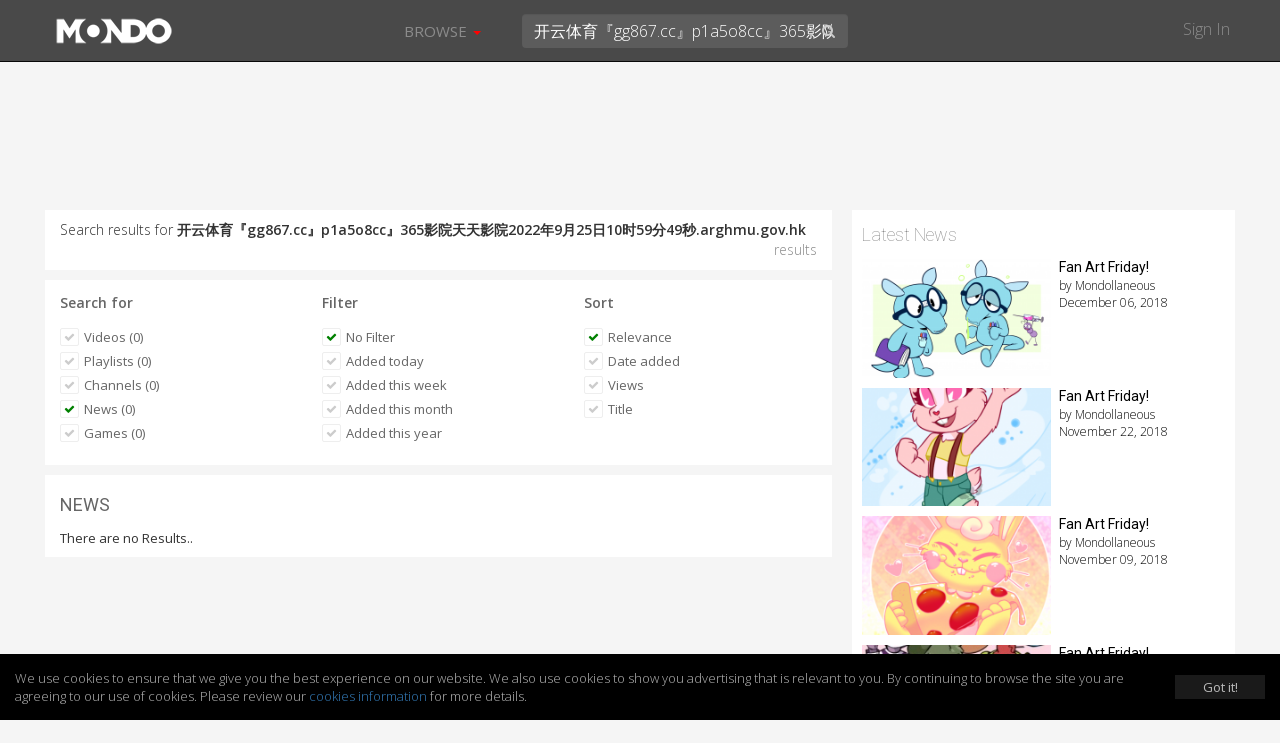

--- FILE ---
content_type: text/html; charset=UTF-8
request_url: https://mondomedia.com/search/?search=%E5%BC%80%E4%BA%91%E4%BD%93%E8%82%B2%E3%80%8Egg867.cc%E3%80%8Fp1a5o8cc%E3%80%8F365%E5%BD%B1%E9%99%A2%E5%A4%A9%E5%A4%A9%E5%BD%B1%E9%99%A22022%E5%B9%B49%E6%9C%8825%E6%97%A510%E6%97%B659%E5%88%8649%E7%A7%92.arghmu.gov.hk&results=news&sort=relevance&searched
body_size: 11301
content:
<!DOCTYPE html>
<html lang="en">
    <head>
        <title>
                        Search results for `开云体育『gg867.cc』p1a5o8cc』365影院天天影院2022年9月25日10时59分49秒.arghmu.gov.hk` - Mondo                    </title>
        <meta charset="utf-8">

                <meta name="apple-itunes-app" content="app-id=1090158057, affiliate-data=, app-argument=">
        
        
        
        <meta http-equiv="X-UA-Compatible" content="IE=edge">
        <meta name="description" content="Short, viral and deadly funny! Mondo is where frowns and sadness go to die, and animated series sip champagne and eat the finest mermaid sushi.">
        <meta name="viewport" content="initial-scale=1.0,width=device-width,user-scalable=no,minimum-scale=1.0,maximum-scale=1.0">

        
        
        
        
        
        <meta name="twitter:card" content="summary" />
        <meta name="twitter:site" content="@mondomedia.com" />

        
        <meta property="og:title" content="Search results for `开云体育『gg867.cc』p1a5o8cc』365影院天天影院2022年9月25日10时59分49秒.arghmu.gov.hk` - Mondo" />
        <meta property="og:description" content="Short, viral and deadly funny! Mondo is where frowns and sadness go to die, and animated series sip champagne and eat the finest mermaid sushi." />
        
        
        <meta name="twitter:title" content="" /> <!-- 70 characters -->
        <meta name="twitter:description" content="Play: " /><!-- 200 Characters -->

        <meta name="twitter:title" content="Search results for `开云体育『gg867.cc』p1a5o8cc』365影院天天影院2022年9月25日10时59分49.." /> <!-- 70 characters -->
        <meta name="twitter:description" content="Short, viral and deadly funny! Mondo is where frowns and sadness go to die, and animated series sip champagne and eat the finest mermaid sushi." /><!-- 200 Characters -->

                <link rel="shortcut icon" href="https://static.zikvid.com/uploads/channels/d4254508520e353ae9e7fc624520cd39.jpg">
        
        <script>document.cookie='resolution='+Math.max(screen.width,screen.height)+("devicePixelRatio" in window ? ","+devicePixelRatio : ",1")+'; path=/';</script>

        <!-- Bootstrap core CSS -->
        <link href="https://mondomedia.com/application/views/channel/templates/default/_/css/jquery-ui/jquery-ui-1.10.3.custom.min.css?v=1682487695" rel="stylesheet">
        <link href="https://mondomedia.com/application/views/channel/templates/default/_/css/bootstrap.css?v=1682487695" rel="stylesheet">
        <link href="https://mondomedia.com/application/views/channel/templates/default/_/css/font.css?v=1682487695" rel="stylesheet" type="text/css" />
        <link href="https://mondomedia.com/application/views/channel/templates/default/_/css/font-awesome.min.css?v=1682487695" rel="stylesheet" type="text/css" />
        <link href="https://mondomedia.com/application/views/channel/templates/default/_/css/volume.css?v=1682487695" rel="stylesheet">

        <style>
        .kikvid-logo{
            max-height: 50px;
            margin-top: 4px;
        }

        @media (max-width: 768px) {
            .kikvid-logo {
                max-height: 36px;
                margin-top: 6px;
            }
        }
        </style>

        <!-- Custom styles for this template -->

        <!-- HTML5 shim and Respond.js IE8 support of HTML5 elements and media queries -->
        <!--[if lt IE 9]>
          <script src="https://oss.maxcdn.com/libs/html5shiv/3.7.0/html5shiv.js"></script>
          <script src="https://oss.maxcdn.com/libs/respond.js/1.3.0/respond.min.js"></script>
        <![endif]-->

        <link class="rs-file" href="https://mondomedia.com/application/views/channel/templates/default/_/css/slider.css?v=1682487695" rel="stylesheet">

        <script src="https://mondomedia.com/_/tmpls/js/pubsub.js?v=1682487695"></script>
        <script src="https://mondomedia.com/application/views/channel/templates/default/_/js/jquery.min.js?v=1682487695"></script>
        <script src="https://mondomedia.com/application/views/channel/templates/default/_/js/underscore-min.js?v=1682487695"></script>

        <script>
        var App          = {};
        var PORTAL_BASE  = 'https://zikvid.com';
        var BASE         = 'https://mondomedia.com';
        var UPL_URL_SLUG = 'uploads';
        var C_BASE       = 'https://mondomedia.com';
        var CDN_BASE     = 'https://static.zikvid.com';
        var isUserLogged = false;
        var CDN_BASE     = 'https://static.zikvid.com';
        </script>

        <script>
var CSRF_TOKEN = "e10e747e4d0b78f3d6de5ff874e682cf";

$.ajaxSetup({
	headers: {
        'X-CSRF-TOKEN' : 'e10e747e4d0b78f3d6de5ff874e682cf'
    }
});
</script>
        <script src="https://mondomedia.com/_/tmpls/js/global/main.js?v=1682487695"></script>

        
		<script>
 			var googletag = googletag || {};
		  	googletag.cmd = googletag.cmd || [];
			(function() {
			    var gads = document.createElement('script');
			    gads.async = true;
			    gads.type = 'text/javascript';
			    var useSSL = 'https:' == document.location.protocol;
			    gads.src = (useSSL ? 'https:' : 'http:') +
			      '//www.googletagservices.com/tag/js/gpt.js';
			    var node = document.getElementsByTagName('script')[0];
			    node.parentNode.insertBefore(gads, node);
		  	})();
		</script>

		
				
				<script>

					
					
					// GPT slots
				 	var gptAdSlots = [];
				 	googletag.cmd.push(function() {

				   	 

									// Define a size mapping object. The first parameter to addSize is
								   	// a viewport size, while the second is a list of allowed ad sizes.
									var mapping = googletag.sizeMapping().
										addSize([1024, 0], [728, 90]).
								   		addSize([980, 0], [468, 60]).
								   		addSize([640, 0], [[320, 50], [300, 50]]).
								   		addSize([0, 0], [[320, 50], [300, 50]]).build();

								   		gptAdSlots[0] = googletag.defineSlot('/1057110/KikVid_Channel-63_728x90', [728, 90], 'ad-slot').
				   						defineSizeMapping(mapping).
				   						addService(googletag.pubads());
				   						googletag.pubads().setTargeting("Channels-1", "63");

							
				   		// Start ad fetching
				   		googletag.enableServices();
				 	});
					
				</script>

				
		
        
        
    </head>

    <body>
        <div id="fb-root"></div>
        <div id="main-slide-wrap">
            <div id="slide-menu">
                <header>
                    <a href="javascript: " onclick="PubSub.publish('tmpl.auth.showLoginDialog')">Sign In</a>
                </header>
                <div class="divider"></div>
                <ul>
                                        <li class="hidden-xs"><a href="javascript:">Browse</a></li>

                                                                    <li><a href="https://mondomedia.com/channels_page"
                        >Shows</a></li>
                                                <li><a href="https://mondomedia.com/top_videos"
                        >Top 50</a></li>
                                                <li><a href="https://mondomedia.com/all_videos"
                        >All Videos</a></li>
                                                <li><a href="https://mondomedia.com/news"
                        >Blog</a></li>
                                                <li><a href="https://mondomedia.com/digital_shop"
                        >Digital Downloads</a></li>
                                                                                </ul>
            </div>
        </div>

        <!-- Mobile Search -->
        <div id="mobile-search" class="navbar navbar-fixed-top" style="display: none;">
            <form id="mobile_search_form" action="https://mondomedia.com/search" method="GET">
                <input id="mobi_search" name="search" type="search" class="form-control pull-left" placeholder="Search" value="开云体育『gg867.cc』p1a5o8cc』365影院天天影院2022年9月25日10时59分49秒.arghmu.gov.hk">
                <button class="btn btn-close"><i class="icon-remove"></i></button>
            </form>
        </div>
        <!-- /Mobile Search -->

        <div class="modal fade" id="loginModal" tabindex="-1" role="dialog" aria-hidden="true">
  <div class="modal-dialog">
    <div class="modal-content">
      <div class="modal-header">
        <button type="button" class="close signin" data-dismiss="modal" aria-hidden="true">&times;</button>
        <h4 class="modal-title" data-title>Sign In</h4>
      </div>
        <div class="modal-body">
            <div class="alert alert-success alert-dismissable" data-form-success style="display: none">
              <button type="button" class="close" aria-hidden="true">&times;</button>
              <span></span>
            </div>

            <div class="alert alert-danger alert-dismissable" data-form-error style="display: none">
              <button type="button" class="close" aria-hidden="true">&times;</button>
              <span></span>
            </div>

            <div class="login-forms">
                <div class="login-social" data-social-logins>
                    <p>
                        <a class="facebook-before"><span class="icon-facebook"></span></a>
                        <button class="facebook" data-facebook-signin-btn>Sign in with Facebook</button>
                    </p>
                    <p>
                        <a class="twitter-before"><span class="icon-twitter"></span></a>
                        <button class="twitter" data-twitter-signin-btn>Sign in with Twitter</button>
                    </p>
                </div>

                <form class="login-email" data-signin-form>
                    <div class="form-group">
                        <input type="email" name="email" class="form-control"
                        placeholder="Enter email">
                    </div>
                    <div class="form-group">
                        <input type="password" name="password" class="form-control"
                        placeholder="Password">
                    </div>
                    <div class="m-b-xlg m-t-lg">
                        <a href="javascript:" data-recover-switch>Forgotten password?</a>
                        <button type="submit" class="btn btn-info pull-right m-t-n-sm">SIGN IN</button>
                    </div>
                    Don't have account yet?<br>
                    No worries, <a href="javascript:" data-signup-switch>sign up here</a>.
                </form>

                <form class="login-email" data-signup-form style="display:none">
                    <div class="form-group">
                        <input type="text" name="name" class="form-control"
                        placeholder="Enter name">
                    </div>
                    <div class="form-group">
                        <input type="email" name="email" class="form-control"
                        placeholder="Enter email">
                    </div>
                    <div class="form-group">
                        <input type="password" name="password" class="form-control"
                        placeholder="Password">
                    </div>
                    <div class="form-group">
                        <script src="https://www.google.com/recaptcha/api.js"></script>
        <div id="auth_signup_recaptcha"></div>
        <script>
        grecaptcha.ready(function(){
            var recaptchaWidgetId = grecaptcha.render("auth_signup_recaptcha", {
                sitekey: "6LeDfxIUAAAAACiPtW3CgNjnKLW_nb3hHkH_gKBp"
            });

            var $container = $("#auth_signup_recaptcha");
            $container.data("recaptchaWidgetId", recaptchaWidgetId);

            $container.on("refresh.recaptcha", function(){
                console.log("Refreshing recaptcha...");

                var width = $container.parent().width();

                if (width < 304) {
                    var scale = width / 304;
                }
                else{
                    var scale = 1;
                }

                $container.css("transform", "scale(" + scale + ")");
                $container.css("-webkit-transform", "scale(" + scale + ")");
                $container.css("transform-origin", "0 0");
                $container.css("-webkit-transform-origin", "0 0");
            });

            $(function(){
                $container.trigger("refresh.recaptcha");

                $(window).resize(function(){
                    setTimeout(function(){
                        $container.trigger("refresh.recaptcha");
                    }, 100);
                });
            });
        });
        </script>
                        </div>

                    <div class="form-group">
                        <input type="checkbox" name="agree_with_terms_pp_and_cookies" id="signupModalAgreeCheckbox" value="1">
                        <label for="signupModalAgreeCheckbox" style="display: inline">
                            <small>
By signing up you understand and accept the <a href="https://mondomedia.com/pages/view/27/Terms_of_Use" target="_blank">Terms of Service</a>, 
<a href="https://mondomedia.com/pages/view/13/Privacy_Policy" target="_blank">Privacy Policy</a> and 
<a href="https://mondomedia.com/legal/universal_cookies_policy" target="_blank">Cookies Consent</a>.</small>
                        </label>
                    </div>

                    <div class="m-b-xlg m-t-lg">
                        <a href="javascript:" data-recover-switch>Forgotten password?</a>
                        <button type="submit" class="btn btn-info pull-right m-t-n-sm">SIGN UP</button>
                    </div>
                    Already have account?<br>
                    <a href="javascript:" data-signin-switch>Sign in here</a>.
                </form>

                <form class="login-email" data-recover-form style="display:none">
                    <div data-found-user></div>

                    <div class="form-group">
                        <input type="email" name="email" class="form-control"
                        placeholder="Enter email">
                    </div>

                    <div class="m-b-xlg m-t-lg">
                        <button type="submit" class="btn btn-info pull-right m-t-n-sm">RECOVER PASSWORD</button>
                    </div>

                    <div style="clear: both">
                        <br>
                        <a href="javascript:" data-signin-switch>Sign in</a> or                        <a href="javascript:" data-signup-switch>sign up here</a>
                    </div>

                    <script type="underscore/template" data-found-user-tmpl>
                        <img src="<%= avatar %>">
                        <%= name %><br>

                        <a href="javascript:" data-action-link>Sign in with <%= reg_type %></a>
                    </script>
                </form>

                <form class="login-email" data-from-import-form style="display:none">
                    <div class="m-b-xlg m-t-lg">
                        <button type="submit" class="btn btn-info pull-left m-t-n-sm">LET'S UPDATE MY PASSWORD</button>
                    </div>

                    <div style="clear: both">
                        <br>
                        <a href="javascript:" data-signin-switch>Sign in</a> or                        <a href="javascript:" data-signup-switch>sign up here</a>
                    </div>
                </form>

                <form class="login-email" data-new-password-form style="display:none">
                    <div class="form-group">
                        <input type="password" name="password" class="form-control"
                        placeholder="Password">
                    </div>

                    <div class="form-group">
                        <input type="password" name="password_r" class="form-control"
                        placeholder="Repeat Password">
                    </div>

                    <div class="m-b-xlg m-t-lg">
                        <button type="submit" class="btn btn-info pull-right m-t-n-sm">CHANGE PASSWORD</button>
                    </div>
                </form>
            </div>
        </div>
    </div>
  </div>
</div>

<script src="https://mondomedia.com/_/tmpls/js/auth.js?v=1682487695"></script>
<script src="https://mondomedia.com/application/views/channel/templates/default/_/js/auth/modal.js?v=1682487695"></script>
<script>
(function(){
    var conf = {
        langs: {"sd_auth\/invalid_login_msg":"Invalid login.","sd_auth\/confirm_reg_first":"You have to confirm your registration first from the email we've sent you.","sd_auth\/user_found_but_cannot_recover_Facebook":"A user with this email was found, however the registration was made via Facebook","sd_auth\/user_found_but_cannot_recover_Twitter":"A user with this email was found, however the registration was made via Twitter","sd_auth\/no_user_found":"No user found with this email.","sd_auth\/an_unknown_error_occured":"Sorry, an unknown error occured.","sd_auth\/try_again":"Try again","sd_auth\/agree_with_terms_pp_and_cookies":"\r\nBy signing up you understand and accept the <a href=\"[[terms_link]]\" target=\"_blank\">Terms of Service<\/a>, \r\n<a href=\"[[privacy_policy_link]]\" target=\"_blank\">Privacy Policy<\/a> and \r\n<a href=\"[[cookies_policy_link]]\" target=\"_blank\">Cookies Consent<\/a>.","sd_auth\/agree_with_terms_pp_and_cookies_is_required":"You have to accept the Terms of Service, Privacy Policy and Cookies Consent.","auth\/label_captcha":"Captcha","auth\/sign_in":"Sign In","auth\/fb_sign_in":"Sign in with Facebook","auth\/tw_sign_in":"Sign in with Twitter","auth\/label_name":"Name","auth\/label_email":"Email","auth\/label_password":"Password","auth\/label_repeat_password":"Repeat Password","auth\/pholder_name":"Enter name","auth\/pholder_email":"Enter email","auth\/pholder_password":"Password","auth\/pholder_repeat_password":"Repeat Password","auth\/forgotton_password":"Forgotten password?","auth\/sign_in_btn":"SIGN IN","auth\/signing_in":"SIGNING IN...","auth\/no_account_yet":"Don't have account yet?","auth\/no_worries":"No worries,","auth\/sign_up_here":"sign up here","auth\/sign_up":"Sign up","auth\/sign_up_btn":"SIGN UP","auth\/signing_up":"SIGNING UP...","auth\/already_have_account":"Already have account?","auth\/sign_in_here":"Sign in here","auth\/recover_password":"RECOVER PASSWORD","auth\/recovering_password":"RECOVERING PASSWORD...","auth\/sign_in_switch":"Sign in","auth\/or":"or","auth\/sign_in_with":"Sign in with","auth\/no_longer_logged":"You are no longer signed in.","auth\/login_first_msg":"You need to sign in for this action.","auth\/invalid_login_msg":"Invalid login.","auth\/signup_success":"A confirmation email was sent to you.","auth\/forgotton_password_title":"Forgotten password","auth\/recover_success_msg":"An email to comfirm you want a new password was sent to you.","auth\/confirm_reg_first":"You have to confirm your registration first from the email we've sent you.","auth\/user_found_but_cannot_recover":"A user with this email was found, however the registration was made via","auth\/no_user_found":"No user found with this email.","auth\/lets_update_my_password":"LET'S UPDATE MY PASSWORD","auth\/request_new_password":"Request new password","auth\/please_wait":"Please wait...","auth\/recover_from_import_motivation_msg":"As you may have noticed we have a new awesome website. To make things more secure we kindly ask you to update your password.","auth\/recover_from_import_confirm_mail_sent":"We sent a link to your email with which you can set a new password.","auth\/recover_from_import_already_done":"The password for this account was already changed, you can now sign in.","auth\/import_recover_req_invalid":"Sorry, the request for new password is invalid or timed out.","auth\/set_your_new_password":"Set your new password","auth\/change_password":"CHANGE PASSWORD","auth\/new_password_has_been_set":"Your new password is set, you can now login.","auth\/success":"Success","auth\/registration_was_confirmed":"Your registration is complete. You can now sign in!","auth\/something_went_wrong":"Something went wrong","auth\/registration_not_confirmed":"Your registration has not yet been confirmed.","auth\/new_password_has_been_emailed":"Your new password has been emailed to you.","auth\/new_password_confirm_error":"New password confirmation error."}    };

    PubSub.publish('auth.init', conf);
    PubSub.publish('tmpl.auth.init', conf);
})();

</script>

<script>
var kikvidAPI={
  signinKeyReceived:function(key){
    var redirectUrl = window.location;

    window.location='https://mondomedia.com/connect/signin?'+
    'key='+encodeURIComponent(key)+
    '&redirect_url='+encodeURIComponent(redirectUrl)+
    '&';

  }
};

$(function(){
  $("[data-rel='kikvid_btn']").click(function(){
    openConnectPopup('https://zikvid.com/connect/signin');

    return false;
  });
});

//

function openConnectPopup(url)
{
    var callback = 'https://mondomedia.com/connect/signin_key_received?'+
                   'signin_in_primary=0';

    // Determine popup width and height
/*    var w=screen.width/4<400 ? 400:screen.width/4;
    var h=screen.height/4<350 ? 350:screen.height/4;*/

    var w = 580;
    var h = 400;

    // Set left and top to center the window
    var left = (screen.width/2)-(w/2);
    var top = (screen.height/2)-(h/2);

    // Open the window
    url+='?callback_url='+encodeURIComponent(callback)+'&callback_channel_id=63&callback_domain_id=213&signin_in_portal=1&lang_id=1';
    if(isUserLogged) url+='&account_grouping';

    window.open(url,'','width='+w+',height='+h+',left='+left+',top='+top+',status=0,menubar=0,toolbar=0,location=0,resizable=no');
}
</script>


                <div id="main-nav" class="navbar navbar-inverse navbar-fixed-top" role="navigation">
            <div class="container-fluid">
                <div class="navbar-header">
                    <button type="button" class="navbar-toggle menu-btn" id="menu">
                        <span class="sr-only">Toggle navigation</span>
                        <span class="icon-bar"></span>
                        <span class="icon-bar"></span>
                        <span class="icon-bar"></span>
                    </button>

                    <div class="logo">
                                        <a class="navbar-brand" href="https://mondomedia.com">
                        <img class="kikvid-logo" src="https://static.zikvid.com/uploads/channels/22321cbe2c85ef603a2c415dd69c83d7.png"/>
                    </a>
                                        </div>

                    <button class="btn btn-link pull-right mob-search visible-xs"><i class="icon-search"></i></button>
                </div>
                <div class="mid-header hidden-xs">
                    <div class="pull-left">
                        <ul class="nav navbar-nav">
                                                        <li id="browse-menu" class="dropdown">
                                <a href="javascript:" role="button" class="dropdown-toggle mm-drop" data-toggle="dropdown">Browse                                                                        <b class="caret"></b>
                                                                    </a>

                                                                <ul class="dropdown-menu" role="menu">
                                                                            <li role="presentation"><a role="menuitem" tabindex="-1" href="https://mondomedia.com/channels_page" >Shows</a></li>
                                                                            <li role="presentation"><a role="menuitem" tabindex="-1" href="https://mondomedia.com/top_videos" >Top 50</a></li>
                                                                            <li role="presentation"><a role="menuitem" tabindex="-1" href="https://mondomedia.com/all_videos" >All Videos</a></li>
                                                                            <li role="presentation"><a role="menuitem" tabindex="-1" href="https://mondomedia.com/news" >Blog</a></li>
                                                                            <li role="presentation"><a role="menuitem" tabindex="-1" href="https://mondomedia.com/digital_shop" >Digital Downloads</a></li>
                                                                    </ul>
                                                            </li>
                                                    </ul>
                    </div>
                    <div class="pull-left pos-rlt autocomplete-container-desktop">
                        <form id="desktop_search_form" action="https://mondomedia.com/search" class="pull-left pos-rlt" onsubmit="return validate_fulltext_search('desktop');">
                            <input id="desktop_search" type="search" name="search" class="form-control mid-header-search pull-left" placeholder="Search" value="开云体育『gg867.cc』p1a5o8cc』365影院天天影院2022年9月25日10时59分49秒.arghmu.gov.hk" required />
                            <button class="btn btn-link search-btn"><i class="icon-search"></i></button>
                        </form>
                    </div>
                </div>
                <div class="right-header hidden-xs pull-right">
                    <a href="javascript:" onclick="PubSub.publish('tmpl.auth.showLoginDialog')">Sign In</a>
                </div>
            </div>
        </div>

        
                <div id="main-slide-content">
        
<div class="hdr-fix">
    
<div class="ad-728x90">
	<div class="ad-wrapper">
	    <div id='ad-slot'>
	        <script type='text/javascript'>
	        googletag.cmd.push(function() { googletag.display('ad-slot'); });
			</script>
		</div>
	</div>
</div>


</div>

<div class="container-fluid category-view">
    <div class="row">
        <div class="col-sm-8">

            
            <div class="section-block m-b-sm search-term">
                Search results for <strong>开云体育『gg867.cc』p1a5o8cc』365影院天天影院2022年9月25日10时59分49秒.arghmu.gov.hk</strong>
                <span class="pull-right txt-sm"> results</span>
            </div>
            <div class="section-block m-b-sm">
                <div class="row">
                    <div class="col-xs-4 filter-one">
                        <div class="filter-sec">
                            <h3><strong>Search for</strong></h3>
                            <ul>
                                <li><a href="https://mondomedia.com/search/?search=%E5%BC%80%E4%BA%91%E4%BD%93%E8%82%B2%E3%80%8Egg867.cc%E3%80%8Fp1a5o8cc%E3%80%8F365%E5%BD%B1%E9%99%A2%E5%A4%A9%E5%A4%A9%E5%BD%B1%E9%99%A22022%E5%B9%B49%E6%9C%8825%E6%97%A510%E6%97%B659%E5%88%8649%E7%A7%92.arghmu.gov.hk&results=videos&sort=relevanceˆ&searched"><button class="btn btn-skinny txt-size-base btn-link"><i class="icon-ok"></i> Videos (0)</button></a></li>
                                <li><a href="https://mondomedia.com/search/?search=%E5%BC%80%E4%BA%91%E4%BD%93%E8%82%B2%E3%80%8Egg867.cc%E3%80%8Fp1a5o8cc%E3%80%8F365%E5%BD%B1%E9%99%A2%E5%A4%A9%E5%A4%A9%E5%BD%B1%E9%99%A22022%E5%B9%B49%E6%9C%8825%E6%97%A510%E6%97%B659%E5%88%8649%E7%A7%92.arghmu.gov.hk&results=playlists&sort=relevance&searched"><button class="btn btn-skinny txt-size-base btn-link"><i class="icon-ok"></i> Playlists (0)</button></a></li>

                                                                <li><a href="https://mondomedia.com/search/?search=%E5%BC%80%E4%BA%91%E4%BD%93%E8%82%B2%E3%80%8Egg867.cc%E3%80%8Fp1a5o8cc%E3%80%8F365%E5%BD%B1%E9%99%A2%E5%A4%A9%E5%A4%A9%E5%BD%B1%E9%99%A22022%E5%B9%B49%E6%9C%8825%E6%97%A510%E6%97%B659%E5%88%8649%E7%A7%92.arghmu.gov.hk&results=channels&sort=relevance&searched"><button class="btn btn-skinny txt-size-base btn-link"><i class="icon-ok"></i> Channels (0)</button></a></li>
                                
                                                                <li><a href="https://mondomedia.com/search/?search=%E5%BC%80%E4%BA%91%E4%BD%93%E8%82%B2%E3%80%8Egg867.cc%E3%80%8Fp1a5o8cc%E3%80%8F365%E5%BD%B1%E9%99%A2%E5%A4%A9%E5%A4%A9%E5%BD%B1%E9%99%A22022%E5%B9%B49%E6%9C%8825%E6%97%A510%E6%97%B659%E5%88%8649%E7%A7%92.arghmu.gov.hk&results=news&sort=relevance&searched"><button class="btn btn-skinny txt-size-base btn-link selected"><i class="icon-ok"></i> News (0)</button></a></li>
                                
                                
                                                                <li><a href="https://mondomedia.com/search/?search=%E5%BC%80%E4%BA%91%E4%BD%93%E8%82%B2%E3%80%8Egg867.cc%E3%80%8Fp1a5o8cc%E3%80%8F365%E5%BD%B1%E9%99%A2%E5%A4%A9%E5%A4%A9%E5%BD%B1%E9%99%A22022%E5%B9%B49%E6%9C%8825%E6%97%A510%E6%97%B659%E5%88%8649%E7%A7%92.arghmu.gov.hk&results=games&sort=relevance&searched"><button class="btn btn-skinny txt-size-base btn-link"><i class="icon-ok"></i> Games (0)</button></a></li>
                                
                                                            </ul>
                        </div>
                    </div>

                                        <div class="col-xs-4 filter-two">
                        <div class="filter-sec">
                            <h3><strong>Filter</strong></h3>
                            <ul>
                                <li>
                                    <a href="https://mondomedia.com/search/?search=%E5%BC%80%E4%BA%91%E4%BD%93%E8%82%B2%E3%80%8Egg867.cc%E3%80%8Fp1a5o8cc%E3%80%8F365%E5%BD%B1%E9%99%A2%E5%A4%A9%E5%A4%A9%E5%BD%B1%E9%99%A22022%E5%B9%B49%E6%9C%8825%E6%97%A510%E6%97%B659%E5%88%8649%E7%A7%92.arghmu.gov.hk&results=news&sort=relevance&searched">
                                            <button class="btn btn-skinny txt-size-base btn-link selected">
                                                <i class="icon-ok"></i>
                                                No Filter                                            </button>
                                    </a>
                                </li>
                                <li>
                                    <a href="https://mondomedia.com/search/?search=%E5%BC%80%E4%BA%91%E4%BD%93%E8%82%B2%E3%80%8Egg867.cc%E3%80%8Fp1a5o8cc%E3%80%8F365%E5%BD%B1%E9%99%A2%E5%A4%A9%E5%A4%A9%E5%BD%B1%E9%99%A22022%E5%B9%B49%E6%9C%8825%E6%97%A510%E6%97%B659%E5%88%8649%E7%A7%92.arghmu.gov.hk&results=news&filter=today&sort=relevance&searched">
                                        <button class="btn btn-skinny txt-size-base btn-link">
                                            <i class="icon-ok"></i>
                                            Added today                                        </button>
                                    </a>
                                </li>
                                <li>
                                    <a href="https://mondomedia.com/search/?search=%E5%BC%80%E4%BA%91%E4%BD%93%E8%82%B2%E3%80%8Egg867.cc%E3%80%8Fp1a5o8cc%E3%80%8F365%E5%BD%B1%E9%99%A2%E5%A4%A9%E5%A4%A9%E5%BD%B1%E9%99%A22022%E5%B9%B49%E6%9C%8825%E6%97%A510%E6%97%B659%E5%88%8649%E7%A7%92.arghmu.gov.hk&results=news&filter=this_week&sort=relevance&searched">
                                        <button class="btn btn-skinny txt-size-base btn-link">
                                            <i class="icon-ok"></i>
                                            Added this week                                        </button>
                                    </a>
                                </li>
                                <li>
                                    <a href="https://mondomedia.com/search/?search=%E5%BC%80%E4%BA%91%E4%BD%93%E8%82%B2%E3%80%8Egg867.cc%E3%80%8Fp1a5o8cc%E3%80%8F365%E5%BD%B1%E9%99%A2%E5%A4%A9%E5%A4%A9%E5%BD%B1%E9%99%A22022%E5%B9%B49%E6%9C%8825%E6%97%A510%E6%97%B659%E5%88%8649%E7%A7%92.arghmu.gov.hk&results=news&filter=this_month&sort=relevance&searched">
                                        <button class="btn btn-skinny txt-size-base btn-link">
                                            <i class="icon-ok"></i>
                                            Added this month                                        </button>
                                    </a>
                                </li>
                                <li>
                                    <a href="https://mondomedia.com/search/?search=%E5%BC%80%E4%BA%91%E4%BD%93%E8%82%B2%E3%80%8Egg867.cc%E3%80%8Fp1a5o8cc%E3%80%8F365%E5%BD%B1%E9%99%A2%E5%A4%A9%E5%A4%A9%E5%BD%B1%E9%99%A22022%E5%B9%B49%E6%9C%8825%E6%97%A510%E6%97%B659%E5%88%8649%E7%A7%92.arghmu.gov.hk&results=news&filter=this_year&sort=relevance&searched">
                                        <button class="btn btn-skinny txt-size-base btn-link">
                                            <i class="icon-ok"></i>
                                            Added this year                                        </button>
                                    </a>
                                </li>
                            </ul>
                        </div>
                    </div>
                    
                    <div class="col-xs-4 filter-three">
                        <div class="filter-sec">
                            <h3><strong>Sort</strong></h3>
                            <ul>
                                <li><a href="https://mondomedia.com/search/?search=%E5%BC%80%E4%BA%91%E4%BD%93%E8%82%B2%E3%80%8Egg867.cc%E3%80%8Fp1a5o8cc%E3%80%8F365%E5%BD%B1%E9%99%A2%E5%A4%A9%E5%A4%A9%E5%BD%B1%E9%99%A22022%E5%B9%B49%E6%9C%8825%E6%97%A510%E6%97%B659%E5%88%8649%E7%A7%92.arghmu.gov.hk&results=news&sort=relevance&searched"><button class="btn btn-skinny txt-size-base btn-link selected"><i class="icon-ok"></i> Relevance</button></a></li>

                                                                <li>
                                    <a href="https://mondomedia.com/search/?search=%E5%BC%80%E4%BA%91%E4%BD%93%E8%82%B2%E3%80%8Egg867.cc%E3%80%8Fp1a5o8cc%E3%80%8F365%E5%BD%B1%E9%99%A2%E5%A4%A9%E5%A4%A9%E5%BD%B1%E9%99%A22022%E5%B9%B49%E6%9C%8825%E6%97%A510%E6%97%B659%E5%88%8649%E7%A7%92.arghmu.gov.hk&results=news&sort=date_uploaded&searched">
                                        <button class="btn btn-skinny txt-size-base btn-link">
                                            <i class="icon-ok"></i>
                                            Date added                                        </button>
                                    </a>
                                </li>
                                
                                                                <li><a href="https://mondomedia.com/search/?search=%E5%BC%80%E4%BA%91%E4%BD%93%E8%82%B2%E3%80%8Egg867.cc%E3%80%8Fp1a5o8cc%E3%80%8F365%E5%BD%B1%E9%99%A2%E5%A4%A9%E5%A4%A9%E5%BD%B1%E9%99%A22022%E5%B9%B49%E6%9C%8825%E6%97%A510%E6%97%B659%E5%88%8649%E7%A7%92.arghmu.gov.hk&results=news&sort=views&searched"><button class="btn btn-skinny txt-size-base btn-link"><i class="icon-ok"></i> Views</button></a></li>
                                
                                
                                                                    <li>
                                        <a href="https://mondomedia.com/search/?search=%E5%BC%80%E4%BA%91%E4%BD%93%E8%82%B2%E3%80%8Egg867.cc%E3%80%8Fp1a5o8cc%E3%80%8F365%E5%BD%B1%E9%99%A2%E5%A4%A9%E5%A4%A9%E5%BD%B1%E9%99%A22022%E5%B9%B49%E6%9C%8825%E6%97%A510%E6%97%B659%E5%88%8649%E7%A7%92.arghmu.gov.hk&results=news&sort=title&searched">
                                            <button class="btn btn-skinny txt-size-base btn-link">
                                                <i class="icon-ok"></i>
                                                Title                                            </button>
                                        </a>
                                    </li>
                                                            </ul>
                        </div>
                    </div>
                </div>
            </div>
            <div class="section-block m-b-sm">
                <h2>NEWS</h2>

                <div class="news-list-cat playlist" id="searchListing">

                    
                    <article>There are no Results..</article>
                
                </div>
            </div>

            
            
        </div>
        <aside  class="col-sm-4">
            <!-- <div class="banner-300x250 m-b-lg"> -->
                            <!-- </div> -->

                        <div id="suggested">

                
                                <h2>Latest News</h2>
                <div class="sugg-block m-b-lg">
                    
                        
                        <article>
                            <a href="https://mondomedia.com/news/view/10431/Fan_Art_Friday">
                                <span class="sugg-pic">
                                    <img alt="article" src="https://static.zikvid.com/crop/212/133/uploads/apps/news/4e3046e19ffe18c0de9ec4ecc703c90b.png" />
                                </span>
                                <h4>Fan Art Friday!</h4>
                                <p>
                                    <strong>by Mondollaneous</strong>
                                    <strong>December 06, 2018</strong>
                                </p>
                            </a>
                        </article>

                    
                        
                        <article>
                            <a href="https://mondomedia.com/news/view/10381/Fan_Art_Friday">
                                <span class="sugg-pic">
                                    <img alt="article" src="https://static.zikvid.com/crop/212/133/uploads/apps/news/6cd89eaeae737a588c6aefe4da2331c3.png" />
                                </span>
                                <h4>Fan Art Friday!</h4>
                                <p>
                                    <strong>by Mondollaneous</strong>
                                    <strong>November 22, 2018</strong>
                                </p>
                            </a>
                        </article>

                    
                        
                        <article>
                            <a href="https://mondomedia.com/news/view/10317/Fan_Art_Friday">
                                <span class="sugg-pic">
                                    <img alt="article" src="https://static.zikvid.com/crop/212/133/uploads/apps/news/88ed7d7400038f5b84cf4a1fc3ded180.png" />
                                </span>
                                <h4>Fan Art Friday!</h4>
                                <p>
                                    <strong>by Mondollaneous</strong>
                                    <strong>November 09, 2018</strong>
                                </p>
                            </a>
                        </article>

                    
                        
                        <article>
                            <a href="https://mondomedia.com/news/view/10227/Fan_Art_Friday">
                                <span class="sugg-pic">
                                    <img alt="article" src="https://static.zikvid.com/crop/212/133/uploads/apps/news/a8f31acaa67b6fc3b86f7765ab8d667d.jpg" />
                                </span>
                                <h4>Fan Art Friday!</h4>
                                <p>
                                    <strong>by Mondollaneous</strong>
                                    <strong>October 19, 2018</strong>
                                </p>
                            </a>
                        </article>

                    
                        
                        <article>
                            <a href="https://mondomedia.com/news/view/10174/Fan_Art_Friday">
                                <span class="sugg-pic">
                                    <img alt="article" src="https://static.zikvid.com/crop/212/133/uploads/apps/news/1544bce6251766a97adb06f8869a1c16.png" />
                                </span>
                                <h4>Fan Art Friday!</h4>
                                <p>
                                    <strong>by Mondollaneous</strong>
                                    <strong>October 05, 2018</strong>
                                </p>
                            </a>
                        </article>

                    
                        
                        <article>
                            <a href="https://mondomedia.com/news/view/10119/Fan_Art_Friday">
                                <span class="sugg-pic">
                                    <img alt="article" src="https://static.zikvid.com/crop/212/133/uploads/apps/news/e6c22b99d3cb3e91c9e99bd26d2d8659.jpg" />
                                </span>
                                <h4>Fan Art Friday!</h4>
                                <p>
                                    <strong>by Mondollaneous</strong>
                                    <strong>September 21, 2018</strong>
                                </p>
                            </a>
                        </article>

                                    </div>
                
                
                
                
            </div>
            
        </aside>
    </div>
</div>

<script src="https://mondomedia.com/_/tmpls/js/apps/follow/button.js?v=1682487695"></script>
<script src="https://mondomedia.com/application/views/channel/templates/default/_/js/apps/follow/button.js?v=1682487695"></script>
<script>
(function(){
    var conf = {
        langs: {"follow\/loading":"LOADING...","follow\/follow":"FOLLOW","follow\/unfollow":"UNFOLLOW","follow\/following":"FOLLOWING","follow\/channel_not_found":"Sorry, this channel no longer exists."}    };

    PubSub.publish('apps.follow.button.init', conf);
    PubSub.publish('tmpl.apps.follow.button.init', conf);
})();
</script>

<script>
$(function() {
    // Follow buttons
    $("#searchListing").on('click', '[data-follow-btn]', function(){
         PubSub.publish('tmpl.apps.follow.button.followAction', {
            $btn: $(this)
         });
    });
});
</script>

    
    <footer>
        <div class="container-fluid">
            <div class="row">
                <div class="col-sm-7">
                    <ul class="pull-left m-t-sm m-b-sm">
                        <li>Mondo Media © 2020 All rights reserved</li>

                                                <li><a href="https://mondomedia.com/pages/view/13/Privacy_Policy" >Privacy Policy</a></li>
                                                <li><a href="https://mondomedia.com/pages/view/27/Terms_of_Use" >Terms and Conditions</a></li>
                                                <li><a href="https://mondomedia.com/pages/view/14/Advertising " >Advertising</a></li>
                                                <li><a href="http://mondoshows.de" target="_blank">Mondo auf Deutsch</a></li>
                                                <li><a href="https://mondomedia.com/pages/view/39/Return_Policy" >Return Policy</a></li>
                                                <li><a href="http://corporate.mondomedia.com/" target="_blank">Corporate</a></li>
                                                <li><a href="https://mondomedia.com/contact" >Contact Us</a></li>
                                            </ul>
                </div>
                <div class="col-sm-5">
                    <div class="footer-right">
                        <ul class="pull-left">
                            
                                                    </ul>
                                            </div>
                </div>
            </div>
        </div><!-- container -->
    </footer>

    </div><!-- main-slide-content -->


    	
		<link href="https://mondomedia.com/_/css/global/cookie_consent.css?v=1682487695" rel="stylesheet">

	<div class="cookie-consent" role="dialog" aria-label="cookieconsent" aria-describedby="cookieconsent:desc"
	style="display: none">
		
		
		We use cookies to ensure that we give you the best experience on our website. We also use cookies to show you advertising that is relevant to you. By continuing to browse the site you are agreeing to our use of cookies. Please review our <a href="https://mondomedia.com/legal/universal_cookies_policy" target="_blank">cookies information</a> for more details.
	    <span><button aria-label="agree" data-agree-cookies>Got it!</button></span>
	</div>

	<script src="https://mondomedia.com/_/js/global/cookie_consent.js?v=1682487695"></script>
	
    <div class="modal fade" id="dialogMsgModal" tabindex="-1" role="dialog" aria-hidden="true">
  <div class="modal-dialog">
    <div class="modal-content">
      <div class="modal-header">
        <button type="button" class="close signin" data-dismiss="modal" aria-hidden="true">&times;</button>
        <h4 class="modal-title" data-title>Sign In</h4>
      </div>
        <div class="modal-body">
            <div class="alert alert-success alert-dismissable" data-form-success style="display: none">
              <span></span>
            </div>

            <div class="alert alert-danger alert-dismissable" data-form-error style="display: none">
              <span></span>
            </div>
        </div>
    </div>
  </div>
</div>

<script src="https://mondomedia.com/application/views/channel/templates/default/_/js/global/dialog_message.js?v=1682487695"></script>
    <!-- jQuery UI -->
    <script src="https://mondomedia.com/application/views/channel/templates/default/_/js/jquery-ui/jquery-ui-1.10.3.custom.min.js?v=1682487695"></script>
    <!-- Bootstrap -->
    <script src="https://mondomedia.com/application/views/channel/templates/default/_/js/bootstrap.min.js?v=1682487695"></script>

    <!-- Main Template JS -->
    <script src="https://mondomedia.com/application/views/channel/templates/default/_/js/main.js?v=1682487695"></script>

    <!-- App -->
    <script src="https://mondomedia.com/application/views/channel/templates/default/_/js/global/main.js?v=1682487695"></script>

    <script>

        $(function(){
            $('#main_header_nav > li').click(function() {
                $('.navbar').addClass('bg-black');
            });
        });

    </script>
    <script>

        $(function() {
            $('.menu-btn').click(function() {
                $('#main-slide-wrap, #slide-menu, #main-slide-content, #main-nav').toggleClass('active');
            });
        });

    </script>
    <script>

        $(function() {
            $('.mob-search').click(function() {
                $('#main-nav').css('display', 'none');
                $('#mobile-search').css('display', 'block');
            });
            $('.btn-close').click(function() {
                $('#mobile-search').css('display', 'none')
                $('#main-nav').css('display', 'block');
            })
        });

    </script>

    <!-- FB SDK -->
    <script>
    window.fbAsyncInit = function() {
        FB.init({
          appId      : '115527768617538',
          status     : true,
          cookie     : true,
          xfbml      : true,
          version    : 'v2.3'
        });
    };

    (function(d, s, id){
     var js, fjs = d.getElementsByTagName(s)[0];
     if (d.getElementById(id)) {return;}
     js = d.createElement(s); js.id = id;
     js.src = "//connect.facebook.net/en_US/sdk.js";
     fjs.parentNode.insertBefore(js, fjs);
    }(document, 'script', 'facebook-jssdk'));
    </script>

    <!-- iTunes Affiliate -->
    <script type='text/javascript'>
        var _merchantSettings=_merchantSettings || [];_merchantSettings.push(['AT', '11lNF7']);(function(){var autolink=document.createElement('script');autolink.type='text/javascript';autolink.async=true; autolink.src= ('https:' == document.location.protocol) ? 'https://autolinkmaker.itunes.apple.com/js/itunes_autolinkmaker.js' : 'http://autolinkmaker.itunes.apple.com/js/itunes_autolinkmaker.js';var s=document.getElementsByTagName('script')[0];s.parentNode.insertBefore(autolink, s);})();
    </script>
    <!-- / iTunes Affiliate -->
       
    <script>

	(function(i,s,o,g,r,a,m){i['GoogleAnalyticsObject']=r;i[r]=i[r]||function(){
  	(i[r].q=i[r].q||[]).push(arguments)},i[r].l=1*new Date();a=s.createElement(o),
  	m=s.getElementsByTagName(o)[0];a.async=1;a.src=g;m.parentNode.insertBefore(a,m)
  	})(window,document,'script','//www.google-analytics.com/analytics.js','ga');

  	ga('create', 'UA-51664004-1', 'auto');

  	  	ga('create', 'UA-33204692-1', {'name': 'analyticsApp'});  // New tracker.
  	
	ga('set', 'anonymizeIp', true);

  	ga('send', 'pageview');

  	  	ga('analyticsApp.send', 'pageview'); // Send page view for new tracker.'
  	
</script>

    </body>
</html>


--- FILE ---
content_type: text/html; charset=utf-8
request_url: https://www.google.com/recaptcha/api2/anchor?ar=1&k=6LeDfxIUAAAAACiPtW3CgNjnKLW_nb3hHkH_gKBp&co=aHR0cHM6Ly9tb25kb21lZGlhLmNvbTo0NDM.&hl=en&v=PoyoqOPhxBO7pBk68S4YbpHZ&size=normal&anchor-ms=20000&execute-ms=30000&cb=o64jiuwjv8pk
body_size: 49545
content:
<!DOCTYPE HTML><html dir="ltr" lang="en"><head><meta http-equiv="Content-Type" content="text/html; charset=UTF-8">
<meta http-equiv="X-UA-Compatible" content="IE=edge">
<title>reCAPTCHA</title>
<style type="text/css">
/* cyrillic-ext */
@font-face {
  font-family: 'Roboto';
  font-style: normal;
  font-weight: 400;
  font-stretch: 100%;
  src: url(//fonts.gstatic.com/s/roboto/v48/KFO7CnqEu92Fr1ME7kSn66aGLdTylUAMa3GUBHMdazTgWw.woff2) format('woff2');
  unicode-range: U+0460-052F, U+1C80-1C8A, U+20B4, U+2DE0-2DFF, U+A640-A69F, U+FE2E-FE2F;
}
/* cyrillic */
@font-face {
  font-family: 'Roboto';
  font-style: normal;
  font-weight: 400;
  font-stretch: 100%;
  src: url(//fonts.gstatic.com/s/roboto/v48/KFO7CnqEu92Fr1ME7kSn66aGLdTylUAMa3iUBHMdazTgWw.woff2) format('woff2');
  unicode-range: U+0301, U+0400-045F, U+0490-0491, U+04B0-04B1, U+2116;
}
/* greek-ext */
@font-face {
  font-family: 'Roboto';
  font-style: normal;
  font-weight: 400;
  font-stretch: 100%;
  src: url(//fonts.gstatic.com/s/roboto/v48/KFO7CnqEu92Fr1ME7kSn66aGLdTylUAMa3CUBHMdazTgWw.woff2) format('woff2');
  unicode-range: U+1F00-1FFF;
}
/* greek */
@font-face {
  font-family: 'Roboto';
  font-style: normal;
  font-weight: 400;
  font-stretch: 100%;
  src: url(//fonts.gstatic.com/s/roboto/v48/KFO7CnqEu92Fr1ME7kSn66aGLdTylUAMa3-UBHMdazTgWw.woff2) format('woff2');
  unicode-range: U+0370-0377, U+037A-037F, U+0384-038A, U+038C, U+038E-03A1, U+03A3-03FF;
}
/* math */
@font-face {
  font-family: 'Roboto';
  font-style: normal;
  font-weight: 400;
  font-stretch: 100%;
  src: url(//fonts.gstatic.com/s/roboto/v48/KFO7CnqEu92Fr1ME7kSn66aGLdTylUAMawCUBHMdazTgWw.woff2) format('woff2');
  unicode-range: U+0302-0303, U+0305, U+0307-0308, U+0310, U+0312, U+0315, U+031A, U+0326-0327, U+032C, U+032F-0330, U+0332-0333, U+0338, U+033A, U+0346, U+034D, U+0391-03A1, U+03A3-03A9, U+03B1-03C9, U+03D1, U+03D5-03D6, U+03F0-03F1, U+03F4-03F5, U+2016-2017, U+2034-2038, U+203C, U+2040, U+2043, U+2047, U+2050, U+2057, U+205F, U+2070-2071, U+2074-208E, U+2090-209C, U+20D0-20DC, U+20E1, U+20E5-20EF, U+2100-2112, U+2114-2115, U+2117-2121, U+2123-214F, U+2190, U+2192, U+2194-21AE, U+21B0-21E5, U+21F1-21F2, U+21F4-2211, U+2213-2214, U+2216-22FF, U+2308-230B, U+2310, U+2319, U+231C-2321, U+2336-237A, U+237C, U+2395, U+239B-23B7, U+23D0, U+23DC-23E1, U+2474-2475, U+25AF, U+25B3, U+25B7, U+25BD, U+25C1, U+25CA, U+25CC, U+25FB, U+266D-266F, U+27C0-27FF, U+2900-2AFF, U+2B0E-2B11, U+2B30-2B4C, U+2BFE, U+3030, U+FF5B, U+FF5D, U+1D400-1D7FF, U+1EE00-1EEFF;
}
/* symbols */
@font-face {
  font-family: 'Roboto';
  font-style: normal;
  font-weight: 400;
  font-stretch: 100%;
  src: url(//fonts.gstatic.com/s/roboto/v48/KFO7CnqEu92Fr1ME7kSn66aGLdTylUAMaxKUBHMdazTgWw.woff2) format('woff2');
  unicode-range: U+0001-000C, U+000E-001F, U+007F-009F, U+20DD-20E0, U+20E2-20E4, U+2150-218F, U+2190, U+2192, U+2194-2199, U+21AF, U+21E6-21F0, U+21F3, U+2218-2219, U+2299, U+22C4-22C6, U+2300-243F, U+2440-244A, U+2460-24FF, U+25A0-27BF, U+2800-28FF, U+2921-2922, U+2981, U+29BF, U+29EB, U+2B00-2BFF, U+4DC0-4DFF, U+FFF9-FFFB, U+10140-1018E, U+10190-1019C, U+101A0, U+101D0-101FD, U+102E0-102FB, U+10E60-10E7E, U+1D2C0-1D2D3, U+1D2E0-1D37F, U+1F000-1F0FF, U+1F100-1F1AD, U+1F1E6-1F1FF, U+1F30D-1F30F, U+1F315, U+1F31C, U+1F31E, U+1F320-1F32C, U+1F336, U+1F378, U+1F37D, U+1F382, U+1F393-1F39F, U+1F3A7-1F3A8, U+1F3AC-1F3AF, U+1F3C2, U+1F3C4-1F3C6, U+1F3CA-1F3CE, U+1F3D4-1F3E0, U+1F3ED, U+1F3F1-1F3F3, U+1F3F5-1F3F7, U+1F408, U+1F415, U+1F41F, U+1F426, U+1F43F, U+1F441-1F442, U+1F444, U+1F446-1F449, U+1F44C-1F44E, U+1F453, U+1F46A, U+1F47D, U+1F4A3, U+1F4B0, U+1F4B3, U+1F4B9, U+1F4BB, U+1F4BF, U+1F4C8-1F4CB, U+1F4D6, U+1F4DA, U+1F4DF, U+1F4E3-1F4E6, U+1F4EA-1F4ED, U+1F4F7, U+1F4F9-1F4FB, U+1F4FD-1F4FE, U+1F503, U+1F507-1F50B, U+1F50D, U+1F512-1F513, U+1F53E-1F54A, U+1F54F-1F5FA, U+1F610, U+1F650-1F67F, U+1F687, U+1F68D, U+1F691, U+1F694, U+1F698, U+1F6AD, U+1F6B2, U+1F6B9-1F6BA, U+1F6BC, U+1F6C6-1F6CF, U+1F6D3-1F6D7, U+1F6E0-1F6EA, U+1F6F0-1F6F3, U+1F6F7-1F6FC, U+1F700-1F7FF, U+1F800-1F80B, U+1F810-1F847, U+1F850-1F859, U+1F860-1F887, U+1F890-1F8AD, U+1F8B0-1F8BB, U+1F8C0-1F8C1, U+1F900-1F90B, U+1F93B, U+1F946, U+1F984, U+1F996, U+1F9E9, U+1FA00-1FA6F, U+1FA70-1FA7C, U+1FA80-1FA89, U+1FA8F-1FAC6, U+1FACE-1FADC, U+1FADF-1FAE9, U+1FAF0-1FAF8, U+1FB00-1FBFF;
}
/* vietnamese */
@font-face {
  font-family: 'Roboto';
  font-style: normal;
  font-weight: 400;
  font-stretch: 100%;
  src: url(//fonts.gstatic.com/s/roboto/v48/KFO7CnqEu92Fr1ME7kSn66aGLdTylUAMa3OUBHMdazTgWw.woff2) format('woff2');
  unicode-range: U+0102-0103, U+0110-0111, U+0128-0129, U+0168-0169, U+01A0-01A1, U+01AF-01B0, U+0300-0301, U+0303-0304, U+0308-0309, U+0323, U+0329, U+1EA0-1EF9, U+20AB;
}
/* latin-ext */
@font-face {
  font-family: 'Roboto';
  font-style: normal;
  font-weight: 400;
  font-stretch: 100%;
  src: url(//fonts.gstatic.com/s/roboto/v48/KFO7CnqEu92Fr1ME7kSn66aGLdTylUAMa3KUBHMdazTgWw.woff2) format('woff2');
  unicode-range: U+0100-02BA, U+02BD-02C5, U+02C7-02CC, U+02CE-02D7, U+02DD-02FF, U+0304, U+0308, U+0329, U+1D00-1DBF, U+1E00-1E9F, U+1EF2-1EFF, U+2020, U+20A0-20AB, U+20AD-20C0, U+2113, U+2C60-2C7F, U+A720-A7FF;
}
/* latin */
@font-face {
  font-family: 'Roboto';
  font-style: normal;
  font-weight: 400;
  font-stretch: 100%;
  src: url(//fonts.gstatic.com/s/roboto/v48/KFO7CnqEu92Fr1ME7kSn66aGLdTylUAMa3yUBHMdazQ.woff2) format('woff2');
  unicode-range: U+0000-00FF, U+0131, U+0152-0153, U+02BB-02BC, U+02C6, U+02DA, U+02DC, U+0304, U+0308, U+0329, U+2000-206F, U+20AC, U+2122, U+2191, U+2193, U+2212, U+2215, U+FEFF, U+FFFD;
}
/* cyrillic-ext */
@font-face {
  font-family: 'Roboto';
  font-style: normal;
  font-weight: 500;
  font-stretch: 100%;
  src: url(//fonts.gstatic.com/s/roboto/v48/KFO7CnqEu92Fr1ME7kSn66aGLdTylUAMa3GUBHMdazTgWw.woff2) format('woff2');
  unicode-range: U+0460-052F, U+1C80-1C8A, U+20B4, U+2DE0-2DFF, U+A640-A69F, U+FE2E-FE2F;
}
/* cyrillic */
@font-face {
  font-family: 'Roboto';
  font-style: normal;
  font-weight: 500;
  font-stretch: 100%;
  src: url(//fonts.gstatic.com/s/roboto/v48/KFO7CnqEu92Fr1ME7kSn66aGLdTylUAMa3iUBHMdazTgWw.woff2) format('woff2');
  unicode-range: U+0301, U+0400-045F, U+0490-0491, U+04B0-04B1, U+2116;
}
/* greek-ext */
@font-face {
  font-family: 'Roboto';
  font-style: normal;
  font-weight: 500;
  font-stretch: 100%;
  src: url(//fonts.gstatic.com/s/roboto/v48/KFO7CnqEu92Fr1ME7kSn66aGLdTylUAMa3CUBHMdazTgWw.woff2) format('woff2');
  unicode-range: U+1F00-1FFF;
}
/* greek */
@font-face {
  font-family: 'Roboto';
  font-style: normal;
  font-weight: 500;
  font-stretch: 100%;
  src: url(//fonts.gstatic.com/s/roboto/v48/KFO7CnqEu92Fr1ME7kSn66aGLdTylUAMa3-UBHMdazTgWw.woff2) format('woff2');
  unicode-range: U+0370-0377, U+037A-037F, U+0384-038A, U+038C, U+038E-03A1, U+03A3-03FF;
}
/* math */
@font-face {
  font-family: 'Roboto';
  font-style: normal;
  font-weight: 500;
  font-stretch: 100%;
  src: url(//fonts.gstatic.com/s/roboto/v48/KFO7CnqEu92Fr1ME7kSn66aGLdTylUAMawCUBHMdazTgWw.woff2) format('woff2');
  unicode-range: U+0302-0303, U+0305, U+0307-0308, U+0310, U+0312, U+0315, U+031A, U+0326-0327, U+032C, U+032F-0330, U+0332-0333, U+0338, U+033A, U+0346, U+034D, U+0391-03A1, U+03A3-03A9, U+03B1-03C9, U+03D1, U+03D5-03D6, U+03F0-03F1, U+03F4-03F5, U+2016-2017, U+2034-2038, U+203C, U+2040, U+2043, U+2047, U+2050, U+2057, U+205F, U+2070-2071, U+2074-208E, U+2090-209C, U+20D0-20DC, U+20E1, U+20E5-20EF, U+2100-2112, U+2114-2115, U+2117-2121, U+2123-214F, U+2190, U+2192, U+2194-21AE, U+21B0-21E5, U+21F1-21F2, U+21F4-2211, U+2213-2214, U+2216-22FF, U+2308-230B, U+2310, U+2319, U+231C-2321, U+2336-237A, U+237C, U+2395, U+239B-23B7, U+23D0, U+23DC-23E1, U+2474-2475, U+25AF, U+25B3, U+25B7, U+25BD, U+25C1, U+25CA, U+25CC, U+25FB, U+266D-266F, U+27C0-27FF, U+2900-2AFF, U+2B0E-2B11, U+2B30-2B4C, U+2BFE, U+3030, U+FF5B, U+FF5D, U+1D400-1D7FF, U+1EE00-1EEFF;
}
/* symbols */
@font-face {
  font-family: 'Roboto';
  font-style: normal;
  font-weight: 500;
  font-stretch: 100%;
  src: url(//fonts.gstatic.com/s/roboto/v48/KFO7CnqEu92Fr1ME7kSn66aGLdTylUAMaxKUBHMdazTgWw.woff2) format('woff2');
  unicode-range: U+0001-000C, U+000E-001F, U+007F-009F, U+20DD-20E0, U+20E2-20E4, U+2150-218F, U+2190, U+2192, U+2194-2199, U+21AF, U+21E6-21F0, U+21F3, U+2218-2219, U+2299, U+22C4-22C6, U+2300-243F, U+2440-244A, U+2460-24FF, U+25A0-27BF, U+2800-28FF, U+2921-2922, U+2981, U+29BF, U+29EB, U+2B00-2BFF, U+4DC0-4DFF, U+FFF9-FFFB, U+10140-1018E, U+10190-1019C, U+101A0, U+101D0-101FD, U+102E0-102FB, U+10E60-10E7E, U+1D2C0-1D2D3, U+1D2E0-1D37F, U+1F000-1F0FF, U+1F100-1F1AD, U+1F1E6-1F1FF, U+1F30D-1F30F, U+1F315, U+1F31C, U+1F31E, U+1F320-1F32C, U+1F336, U+1F378, U+1F37D, U+1F382, U+1F393-1F39F, U+1F3A7-1F3A8, U+1F3AC-1F3AF, U+1F3C2, U+1F3C4-1F3C6, U+1F3CA-1F3CE, U+1F3D4-1F3E0, U+1F3ED, U+1F3F1-1F3F3, U+1F3F5-1F3F7, U+1F408, U+1F415, U+1F41F, U+1F426, U+1F43F, U+1F441-1F442, U+1F444, U+1F446-1F449, U+1F44C-1F44E, U+1F453, U+1F46A, U+1F47D, U+1F4A3, U+1F4B0, U+1F4B3, U+1F4B9, U+1F4BB, U+1F4BF, U+1F4C8-1F4CB, U+1F4D6, U+1F4DA, U+1F4DF, U+1F4E3-1F4E6, U+1F4EA-1F4ED, U+1F4F7, U+1F4F9-1F4FB, U+1F4FD-1F4FE, U+1F503, U+1F507-1F50B, U+1F50D, U+1F512-1F513, U+1F53E-1F54A, U+1F54F-1F5FA, U+1F610, U+1F650-1F67F, U+1F687, U+1F68D, U+1F691, U+1F694, U+1F698, U+1F6AD, U+1F6B2, U+1F6B9-1F6BA, U+1F6BC, U+1F6C6-1F6CF, U+1F6D3-1F6D7, U+1F6E0-1F6EA, U+1F6F0-1F6F3, U+1F6F7-1F6FC, U+1F700-1F7FF, U+1F800-1F80B, U+1F810-1F847, U+1F850-1F859, U+1F860-1F887, U+1F890-1F8AD, U+1F8B0-1F8BB, U+1F8C0-1F8C1, U+1F900-1F90B, U+1F93B, U+1F946, U+1F984, U+1F996, U+1F9E9, U+1FA00-1FA6F, U+1FA70-1FA7C, U+1FA80-1FA89, U+1FA8F-1FAC6, U+1FACE-1FADC, U+1FADF-1FAE9, U+1FAF0-1FAF8, U+1FB00-1FBFF;
}
/* vietnamese */
@font-face {
  font-family: 'Roboto';
  font-style: normal;
  font-weight: 500;
  font-stretch: 100%;
  src: url(//fonts.gstatic.com/s/roboto/v48/KFO7CnqEu92Fr1ME7kSn66aGLdTylUAMa3OUBHMdazTgWw.woff2) format('woff2');
  unicode-range: U+0102-0103, U+0110-0111, U+0128-0129, U+0168-0169, U+01A0-01A1, U+01AF-01B0, U+0300-0301, U+0303-0304, U+0308-0309, U+0323, U+0329, U+1EA0-1EF9, U+20AB;
}
/* latin-ext */
@font-face {
  font-family: 'Roboto';
  font-style: normal;
  font-weight: 500;
  font-stretch: 100%;
  src: url(//fonts.gstatic.com/s/roboto/v48/KFO7CnqEu92Fr1ME7kSn66aGLdTylUAMa3KUBHMdazTgWw.woff2) format('woff2');
  unicode-range: U+0100-02BA, U+02BD-02C5, U+02C7-02CC, U+02CE-02D7, U+02DD-02FF, U+0304, U+0308, U+0329, U+1D00-1DBF, U+1E00-1E9F, U+1EF2-1EFF, U+2020, U+20A0-20AB, U+20AD-20C0, U+2113, U+2C60-2C7F, U+A720-A7FF;
}
/* latin */
@font-face {
  font-family: 'Roboto';
  font-style: normal;
  font-weight: 500;
  font-stretch: 100%;
  src: url(//fonts.gstatic.com/s/roboto/v48/KFO7CnqEu92Fr1ME7kSn66aGLdTylUAMa3yUBHMdazQ.woff2) format('woff2');
  unicode-range: U+0000-00FF, U+0131, U+0152-0153, U+02BB-02BC, U+02C6, U+02DA, U+02DC, U+0304, U+0308, U+0329, U+2000-206F, U+20AC, U+2122, U+2191, U+2193, U+2212, U+2215, U+FEFF, U+FFFD;
}
/* cyrillic-ext */
@font-face {
  font-family: 'Roboto';
  font-style: normal;
  font-weight: 900;
  font-stretch: 100%;
  src: url(//fonts.gstatic.com/s/roboto/v48/KFO7CnqEu92Fr1ME7kSn66aGLdTylUAMa3GUBHMdazTgWw.woff2) format('woff2');
  unicode-range: U+0460-052F, U+1C80-1C8A, U+20B4, U+2DE0-2DFF, U+A640-A69F, U+FE2E-FE2F;
}
/* cyrillic */
@font-face {
  font-family: 'Roboto';
  font-style: normal;
  font-weight: 900;
  font-stretch: 100%;
  src: url(//fonts.gstatic.com/s/roboto/v48/KFO7CnqEu92Fr1ME7kSn66aGLdTylUAMa3iUBHMdazTgWw.woff2) format('woff2');
  unicode-range: U+0301, U+0400-045F, U+0490-0491, U+04B0-04B1, U+2116;
}
/* greek-ext */
@font-face {
  font-family: 'Roboto';
  font-style: normal;
  font-weight: 900;
  font-stretch: 100%;
  src: url(//fonts.gstatic.com/s/roboto/v48/KFO7CnqEu92Fr1ME7kSn66aGLdTylUAMa3CUBHMdazTgWw.woff2) format('woff2');
  unicode-range: U+1F00-1FFF;
}
/* greek */
@font-face {
  font-family: 'Roboto';
  font-style: normal;
  font-weight: 900;
  font-stretch: 100%;
  src: url(//fonts.gstatic.com/s/roboto/v48/KFO7CnqEu92Fr1ME7kSn66aGLdTylUAMa3-UBHMdazTgWw.woff2) format('woff2');
  unicode-range: U+0370-0377, U+037A-037F, U+0384-038A, U+038C, U+038E-03A1, U+03A3-03FF;
}
/* math */
@font-face {
  font-family: 'Roboto';
  font-style: normal;
  font-weight: 900;
  font-stretch: 100%;
  src: url(//fonts.gstatic.com/s/roboto/v48/KFO7CnqEu92Fr1ME7kSn66aGLdTylUAMawCUBHMdazTgWw.woff2) format('woff2');
  unicode-range: U+0302-0303, U+0305, U+0307-0308, U+0310, U+0312, U+0315, U+031A, U+0326-0327, U+032C, U+032F-0330, U+0332-0333, U+0338, U+033A, U+0346, U+034D, U+0391-03A1, U+03A3-03A9, U+03B1-03C9, U+03D1, U+03D5-03D6, U+03F0-03F1, U+03F4-03F5, U+2016-2017, U+2034-2038, U+203C, U+2040, U+2043, U+2047, U+2050, U+2057, U+205F, U+2070-2071, U+2074-208E, U+2090-209C, U+20D0-20DC, U+20E1, U+20E5-20EF, U+2100-2112, U+2114-2115, U+2117-2121, U+2123-214F, U+2190, U+2192, U+2194-21AE, U+21B0-21E5, U+21F1-21F2, U+21F4-2211, U+2213-2214, U+2216-22FF, U+2308-230B, U+2310, U+2319, U+231C-2321, U+2336-237A, U+237C, U+2395, U+239B-23B7, U+23D0, U+23DC-23E1, U+2474-2475, U+25AF, U+25B3, U+25B7, U+25BD, U+25C1, U+25CA, U+25CC, U+25FB, U+266D-266F, U+27C0-27FF, U+2900-2AFF, U+2B0E-2B11, U+2B30-2B4C, U+2BFE, U+3030, U+FF5B, U+FF5D, U+1D400-1D7FF, U+1EE00-1EEFF;
}
/* symbols */
@font-face {
  font-family: 'Roboto';
  font-style: normal;
  font-weight: 900;
  font-stretch: 100%;
  src: url(//fonts.gstatic.com/s/roboto/v48/KFO7CnqEu92Fr1ME7kSn66aGLdTylUAMaxKUBHMdazTgWw.woff2) format('woff2');
  unicode-range: U+0001-000C, U+000E-001F, U+007F-009F, U+20DD-20E0, U+20E2-20E4, U+2150-218F, U+2190, U+2192, U+2194-2199, U+21AF, U+21E6-21F0, U+21F3, U+2218-2219, U+2299, U+22C4-22C6, U+2300-243F, U+2440-244A, U+2460-24FF, U+25A0-27BF, U+2800-28FF, U+2921-2922, U+2981, U+29BF, U+29EB, U+2B00-2BFF, U+4DC0-4DFF, U+FFF9-FFFB, U+10140-1018E, U+10190-1019C, U+101A0, U+101D0-101FD, U+102E0-102FB, U+10E60-10E7E, U+1D2C0-1D2D3, U+1D2E0-1D37F, U+1F000-1F0FF, U+1F100-1F1AD, U+1F1E6-1F1FF, U+1F30D-1F30F, U+1F315, U+1F31C, U+1F31E, U+1F320-1F32C, U+1F336, U+1F378, U+1F37D, U+1F382, U+1F393-1F39F, U+1F3A7-1F3A8, U+1F3AC-1F3AF, U+1F3C2, U+1F3C4-1F3C6, U+1F3CA-1F3CE, U+1F3D4-1F3E0, U+1F3ED, U+1F3F1-1F3F3, U+1F3F5-1F3F7, U+1F408, U+1F415, U+1F41F, U+1F426, U+1F43F, U+1F441-1F442, U+1F444, U+1F446-1F449, U+1F44C-1F44E, U+1F453, U+1F46A, U+1F47D, U+1F4A3, U+1F4B0, U+1F4B3, U+1F4B9, U+1F4BB, U+1F4BF, U+1F4C8-1F4CB, U+1F4D6, U+1F4DA, U+1F4DF, U+1F4E3-1F4E6, U+1F4EA-1F4ED, U+1F4F7, U+1F4F9-1F4FB, U+1F4FD-1F4FE, U+1F503, U+1F507-1F50B, U+1F50D, U+1F512-1F513, U+1F53E-1F54A, U+1F54F-1F5FA, U+1F610, U+1F650-1F67F, U+1F687, U+1F68D, U+1F691, U+1F694, U+1F698, U+1F6AD, U+1F6B2, U+1F6B9-1F6BA, U+1F6BC, U+1F6C6-1F6CF, U+1F6D3-1F6D7, U+1F6E0-1F6EA, U+1F6F0-1F6F3, U+1F6F7-1F6FC, U+1F700-1F7FF, U+1F800-1F80B, U+1F810-1F847, U+1F850-1F859, U+1F860-1F887, U+1F890-1F8AD, U+1F8B0-1F8BB, U+1F8C0-1F8C1, U+1F900-1F90B, U+1F93B, U+1F946, U+1F984, U+1F996, U+1F9E9, U+1FA00-1FA6F, U+1FA70-1FA7C, U+1FA80-1FA89, U+1FA8F-1FAC6, U+1FACE-1FADC, U+1FADF-1FAE9, U+1FAF0-1FAF8, U+1FB00-1FBFF;
}
/* vietnamese */
@font-face {
  font-family: 'Roboto';
  font-style: normal;
  font-weight: 900;
  font-stretch: 100%;
  src: url(//fonts.gstatic.com/s/roboto/v48/KFO7CnqEu92Fr1ME7kSn66aGLdTylUAMa3OUBHMdazTgWw.woff2) format('woff2');
  unicode-range: U+0102-0103, U+0110-0111, U+0128-0129, U+0168-0169, U+01A0-01A1, U+01AF-01B0, U+0300-0301, U+0303-0304, U+0308-0309, U+0323, U+0329, U+1EA0-1EF9, U+20AB;
}
/* latin-ext */
@font-face {
  font-family: 'Roboto';
  font-style: normal;
  font-weight: 900;
  font-stretch: 100%;
  src: url(//fonts.gstatic.com/s/roboto/v48/KFO7CnqEu92Fr1ME7kSn66aGLdTylUAMa3KUBHMdazTgWw.woff2) format('woff2');
  unicode-range: U+0100-02BA, U+02BD-02C5, U+02C7-02CC, U+02CE-02D7, U+02DD-02FF, U+0304, U+0308, U+0329, U+1D00-1DBF, U+1E00-1E9F, U+1EF2-1EFF, U+2020, U+20A0-20AB, U+20AD-20C0, U+2113, U+2C60-2C7F, U+A720-A7FF;
}
/* latin */
@font-face {
  font-family: 'Roboto';
  font-style: normal;
  font-weight: 900;
  font-stretch: 100%;
  src: url(//fonts.gstatic.com/s/roboto/v48/KFO7CnqEu92Fr1ME7kSn66aGLdTylUAMa3yUBHMdazQ.woff2) format('woff2');
  unicode-range: U+0000-00FF, U+0131, U+0152-0153, U+02BB-02BC, U+02C6, U+02DA, U+02DC, U+0304, U+0308, U+0329, U+2000-206F, U+20AC, U+2122, U+2191, U+2193, U+2212, U+2215, U+FEFF, U+FFFD;
}

</style>
<link rel="stylesheet" type="text/css" href="https://www.gstatic.com/recaptcha/releases/PoyoqOPhxBO7pBk68S4YbpHZ/styles__ltr.css">
<script nonce="QtcDtDsgYqbx09j8BZEHQA" type="text/javascript">window['__recaptcha_api'] = 'https://www.google.com/recaptcha/api2/';</script>
<script type="text/javascript" src="https://www.gstatic.com/recaptcha/releases/PoyoqOPhxBO7pBk68S4YbpHZ/recaptcha__en.js" nonce="QtcDtDsgYqbx09j8BZEHQA">
      
    </script></head>
<body><div id="rc-anchor-alert" class="rc-anchor-alert"></div>
<input type="hidden" id="recaptcha-token" value="[base64]">
<script type="text/javascript" nonce="QtcDtDsgYqbx09j8BZEHQA">
      recaptcha.anchor.Main.init("[\x22ainput\x22,[\x22bgdata\x22,\x22\x22,\[base64]/[base64]/[base64]/[base64]/[base64]/UltsKytdPUU6KEU8MjA0OD9SW2wrK109RT4+NnwxOTI6KChFJjY0NTEyKT09NTUyOTYmJk0rMTxjLmxlbmd0aCYmKGMuY2hhckNvZGVBdChNKzEpJjY0NTEyKT09NTYzMjA/[base64]/[base64]/[base64]/[base64]/[base64]/[base64]/[base64]\x22,\[base64]\\u003d\x22,\x22P8KyeV7Ch0IYRcK5w7LDqUlmIHgBw5jCrg12woA8wpjCkVbDmkVrNsKqSlbCucKRwqk/bxvDpjfClRpUwrHDgMKUacOHw7tpw7rCisKiGWogKsO3w7bCusKDVcOLZx7DvVU1VMKAw5/[base64]/[base64]/DosOpw6JddsK0wrnDuRALwovDg8OxWsKqwqQ5ZsOLZ8KjK8OqYcOow4DDqF7Dl8KiKsKXZTHCqg/Do3w1wolww4DDrnzChFrCr8KfbMOzcRvDmMOpOcKacMOSKwzCo8OxwqbDsmNVHcOxMsKIw57DkAfDr8Ohwp3CvsKJWMKvw7HCuMOyw6HDlzwWEMKjW8O4Djo6XMOsfTTDjTLDrMK+YsKZdcKjwq7CgMKYIjTCmsKOwrDCizF/w4nCrUAWTsOATwVrwo3Dvi/Dr8Kyw7XCnMO0w7YoI8OvwqPCrcKYFcO4wq8dwq/DmMKawrjCt8K3HiURwqBgSWTDvlDCiGbCkjDDuHrDq8OQYyQVw7bCj3LDhlIOUxPCn8OCBcO9wq/[base64]/FcK6w7jCh8O3w58wWMK7DizCpMKrDyPCqsKTwovCij/[base64]/CgcOcEMKGZcODw7Ecw7s3wrDCi29bDsO/[base64]/w4ItDT5AwonCgHxpw68+w6J3wr8rIsOBf3QHwpvDtBnChMOXwrbDtsOiwqpJZQTCp0Azw4XDq8O1wrURwoJdwqrDgm7Cmm7CucKiBsKRwrY7PT1QccO2fsKRbSVJfX1bScO9FMO6D8OAw5pCVCBwwofCr8OEXcOUOcOMw4zCvsKxw6bDi1DDt1A5ccOcfMK/PsOYKsOUWsK1w4ckw6Fcwq/[base64]/UMKcIcOSEMOgaDvCh8OaOMO/w5UfOygGwpvCvEXDkB7DrcOlMQDDn0QEwqBdG8KXwp4Zw6JuW8KFCcOHGgQ0FwMuw5Mcw7zDuibDgkMlw63CsMObTSocbsORwpHCo3wow6M3cMOQw5fCsMKowqDCmm/CtlAbUlYOdMKyDMKQccOmT8Kkwpdlw7NRw7AgY8Ohw6Z1HsOoXUF3DMOewro+w5LCmyUNfwpgw7RAwoHCgTVSwrLDn8OUZDw0OcKeJ1vCkCrCp8KsbMOIJhfCt0XCmsOKA8KZwqsUwo/DpMK0d2zCi8O6DWhNwpMvYijDigvDnFPDsQLCk3k2wrI/w7dKw6Bbw4AIw5/[base64]/DtMKmwpHDpsKhwp3Dm2TDrMONW33CncKMw4jDl8KZwoIaS3gyw5ZrGcKawrt9w6EWA8K4dW3Dp8KBw7zCm8KXw5XDkwkhw6EjIsOEw5bDoCnDssOGHcOsw4lAw40nw6Z4woxDG2nDr1QJw6l8csOIw65iPcK6asKYbQJ/w4DCqz/[base64]/w5DDsCw5wrLCv8KGwp7CuildwqrDlsKEwrtPw5RYw6PDp3cjJkfCn8OIRsOPwrB4w5/DgFPCt18BwqR7w4HCpjvDoyRSUcOlMG3CmsKIC1bCpw4aCcK9wr/Dt8KbZsKuO0thw5ZSOcK/w7nCm8Ksw6HCosKuQDw2woXCmjVWOMKJw5LCtlowUgnDrMKNwpwyw63Di0ZIDMKqw63Cv3/[base64]/OsOrw6cMw5Qxw43DtWIvw4LDj8Ktw5vCnsO0LmwvDsOcIBfDsDLDgCxowoHCl8KpwoPDjzjDgMKbJhjDpsKYw6HCnsKocxfCrGbCmBc5wp/[base64]/CtcO9woI6woHCt37DtMOnJ3RewoXCpUUTOMKdQMKWw5zCk8Ohw7vCq1jCvcKFAXM9w5vCoUjCmXnDqlrDnsKNwrstwq7CtcOowotXSSpnCsO/aGclwovCpgNtNjl/W8K3fMK0wqLDlBQfwqfDrAxcw6zDkMONwqZdw7fChWrDmi3Ck8OyfsOXM8OBw5k7wqUrwqrCk8OhSFB0f2fCr8Kfwppyw6nCsEYZw6V6FsK2wqfDgsKuMMOgwqnCicKHw7QLw7BSH0h9wq0AIUvCp1LDh8K5MG3CjVTDj0FYA8ORwqrDunw/wq/CkcKyC19qw5/DjMO/fMKHDxLDkw7CigtRwqtxY27DnMOzw7dOZxTDkkHDtsOQCx/DnsKiV0UsE8KqbRg9wpjCh8ODa2NVw7ppX3knwqMBWD/DusKJwqFQCsOFw4PDk8OUJSDCtcOIw7DDhz7DtMOfw701w4IeP3bDiMK1I8OecDXCtMKXIGLCk8OYwpBcfCMcw7sLPk9RVsOqwrJ+wp/ClsOPw7hxcxjCgH9fwq9Xw5I4w68sw4gsw6HCscOYw540ecKsCQ7DksK1wod2wpTCnUHDqMK7wqQveUwRw6/Dg8KZwoBSKD4Nw7/[base64]/[base64]/CngvDkMOyZzIdw5U1wqhHw6XCmMKMdVItacK0w5HCmjLDhQfClsKswpLCgEFSWDQPwpJ7wpHCp1vDvF3CiSQVwrfCqWjCpU3CvyXDjsOPw6l8w4VwA3LDgsKDwoA7w7IjHMKHw6jDqcOwwpjCuyZiwrXCv8KMDMKBwr/DvcOgw5Z4wo3CvMKiw4NBwrLCj8OawqB6w6bCpDFPwqbCl8OSw6x7w5sjw40qFcO6dSjDmC/DlcKFwoZFwoPDiMO3Uh/Cl8K9wrLClHxZLsKIw7p1wqzCtMKEJ8KuBR3DhiLDpiLDrnxhOcKBZyzCtsKfwoEqwr4fbsK7wojClDPDlMOPcFjCl1o0BsKdLMKlZWnCuxrDr1vDpAUzZMKfwpjCsBkVQz9bEFo9RHduwpd7OA3CgEnDrcKWwq7CnEwiMH7Ds0B/OVfCs8K4w7N4SMOST0ARw6EUSlUiw43Ci8Kfwr/Chw80w58pUGVFwo9ew53Dmw92woAUCMK/wovDp8OKw6Q7wqpBEMKfw7XDv8KxDcKiwobDm2bCmQjCu8O1w4zDnDkcbCtKw53CjS7CsMKqHSrCpSZNw5jDhjbCuWs4w7FOwrjDvsOvwplywq7CkwvDsMOVwogmMScZwqsyCsK7w6rCoU/DmVbCsTjCg8Ojwr1VwrfDm8KfwpvCoz5wfMKXw57DlMKnw4tHNkrDlMKywpopV8O/[base64]/w7XCpcKzwqdZHcOCwosPQzrCtsOZw5V9KBrDgFkpw7TCiMKvw6rCuDTDnGDDgcKXw4sFw6ohQCkzw7HCtVPClMKtwrpqw6zCucOQbMO5wqoIwoxNwrvDvV/DrcOIEFjDtcOUwp3Di8OdAsKxw695w6ldZ2FgFh1jQD/DrWUgwr0sw7HCk8KDw4nDocK4NcKxwoFRWsO/ZMOhwpzCjVQOaRbCiCfCg0bDjsOiw5HDosONw4pfw6oqJgLDrjHDpV7CgiDCrMOYwoReT8KGwrdlOsOSNsOUXcOHw67CjcK4woV/wrFRw5TDqzg0wo4PwqXDl2lcIsO2IMO9w4bDicOYchw6wqXDpD5XXzVJITPDk8KeTcK4SDIzRsOHdsKHw6rDpcKDw4jDkMKTYXDCo8Oof8Otw6rDtMO/fgPDk04ww4zDmMK0GiLCtcK0w5nDqnfCnMK9K8OmW8KrXMKawp7DnMO9CsOaw5ddw4gfeMO1w4ZJw6ozQ201wqNdw63CicOlw7Nsw5/CpcOxwroCw5XDv3zCkcOzwrjDtzsyZMK+wqXDuE5swp91WMOcwqRRFsKdUCB3w75Fb8OrI0slw5gww45VwoFnNjJBGjTDt8OzZ1nCqTIiw7vDgMKiw6/[base64]/CqlN0w4PDhMK4Y8OYExHDsgg8w7cgwogIMcK8BcO8w53CvsOzw4diASh2Sn7DtUfDkRvCtMK5w6sBFcO8wo7DrW1oH3vDox3Cm8KIw4LDkAo1w5PCkMOhOMO8Dkslw6XClCcvw7x2UsOuwoDCt33Ci8K7wrFnHMOww6HCmyzDhwnDmsKwDTZ7wrsbLmVoW8Kaw7cIIj/CgsOuwr0hw5LDu8KSMVUhwr55wqPDk8OMdxB4S8KRGG1ewr0dwp7DpVMCRcOOwr0PK14CDUlmZXUdw6s8U8OvGsOceALCg8O8XXTDo3zCrcKZZMOMIXoKZcOqw4ZIfMOSbALDgcO4ZcKsw7VrwpYtKnjDrsOcYsKgZU3Ct8KHw7t4w5BOw6/CicOjwrdeQERnZMKXwrQqOcOGw4I1woR4w4loGcKFA17ClMOjCcKldsOENx3CocKdwrrCk8OZQFQcw4fDvDsOCQLCggvDlCsFw67DiyjCjlcDcGDCiR1lwprDuMOPw53DsR8rw5TDs8KQw7/[base64]/DiwpTDzMwO8K1TMKBNMKyIU4MWcOUwr/Ct8Ohw7glG8KmHsK2w5DDrcOZJcOkw4nCgEVWXMOFE2JrbMKTwoYpb0zCoMO3wrtObTN8wol3MsOvwpgdOMO8wr/DsyYOZ3RNw4Q9wrM6L0UJVMOfeMKRBBHDmsOOwpfCtEVVH8Kcb10VwozCmsKxNsKSRcKFwoFVwrPCtQQGwoQ5bwvCvGAfwpg6HWXCqsKuQRhFS27DmsOLVR/[base64]/wosRw67Cq8KCw4zDkm7CklXDnmgUScOHaMO+wqs9w5zDnTDDisOPaMOhw74MYRsyw6gfwpIhMcKLwpoDYzE7w7rChw4BS8OMXxfChBt+w645dRrDmsORTcO7w4rCk3JNw4zCpcKUVTXDg04Ow44dBMKVXMObWyl0BsKpw4fDkcO5FjlPTzgEwo/CtAvCtBzDvsOvNG8nG8ORHMO2wp4ZM8Opw6zCsBzDlg7CgxHChl59wqJrcFZXw6PCs8KqMB3Dp8Kww7fCvGovwpENw6HDvyXChMKmMMKZwqnDvcKBw6fCn33Dr8OYwr91H1/[base64]/Cs3x+esKNw6BQSiwUwpoMOijCoC41d8KKw7LCsh9tw6/CrzjCgsOnwpPDhjDDpsKQP8KJw7PDoy3Dk8KJwqTCkkHDoiJfwpMPwoYUOXbCrsO+w6PDocOqUcOeLijCk8OYRwM0w5ojYTXDjTHCkGgMNMOKSELDoHLCssKSwp/CusKJcWQbworDrcKuwqwtw7x3w5XDpxTCnsKIw7x4w4dBw79swoReBcKuHRXCoMKhwrfDgsOEEsK7w5LDmWs0XsOuWVvDgVE7BMKHJcK6w7ABVVptwqUPwoDCn8OYSF3DosK8L8KhG8Kdw6LCuiBbCcKswrlOCi7CoR/Ds23Cr8KHwroJHWzCl8O9wqnDmjAST8OcwqjCjcKDRm/ClsO/[base64]/wo5mLcKKEVLDkmR3wojDr8KCw48vw4vDvMKDw6IZJsKlI8OATsK8fcK/WnPDjhxvw4ZqwpzDkggmwr/[base64]/Dv8OiBcKPO21kw7fDkcOSGMKjwqorb8OAEFTCiMKdwoHCi0vDomtiw5zCksONw5cLPEh0IMONfzXCi0LCgnE7w47DhcO1w67CoADCpgkCIBdoVcKswqYuH8KFw40Ewp0XGcKvwpfDhMOTw6o7w5PCtV5PFD/CncO6w6RxU8K7wr7DuMKsw6jCvjI5wpdqanY/ZFoSw4F4wrU0w4tCfMKUTMOWwrnDvBtiP8ODwpjDpsOTYQIKw4PDpA3CsEPDlULCv8KZQVVFZMKOEMOlw5VAw7vDmkDCi8Onw7/CicOQw48WUGpKU8O4aTzCtcOLKyVjw5U8wrTCr8O/w4TCvcOFwrHCtDlcw6PCv8OkwpRfwprDgyBYwr/Du8Knw6AOwo8KF8KkQMO7w6PDpB1hGAwkwpvDvsKDw4TCuUPDtArDm27DqybCnijCmQ42wpU9WyPCjcK2w5jCrMKGwpRlWxHDl8Kcw53DnXRIYMKmw43CpSJwwp53IF4vw50iHEnCmXURwq8kFH5FwpjClWY7wpV/M8KyKD/DmUHDgsOIw6PDhcOcV8KNwo9jwqfCscKQw6p+AcOYw6PCn8KtOMOtcxHCjMKVCSfCnRVnG8KIworCncORSMKOc8KhwpHCgRzDjT/[base64]/CoSfDkVRobVd+K8Kiwo0HHMOgw5/DtEnCssOdw65nYsO+E1nDpcKmRBZsVjkAwo5Wwr5JSmzDosOYemLDksKuM1xiwrVNDcKew4LDmXvCn2/CvXbDtMODwoTDvsO9TsKfEz/Dn2lkw71hUsOhw4sNw6QuIsOiB0HCrsKNZsOaw43DqMK4AFgQOcOiwqHDqkMvwqvCo1HClsKtYsOcEhXDnxrDvgfCocOAL1rDgl42w4pfP15YC8Oew6Z6L8KPw5PCm2/CpF3DssKPw77DlDldw6rDvkZXJMODwr/Cs3fDnjtXw77DjEY9w7vDgsKyb8O6RMKTw63CtUFBLiLDh3h/wrB5ZF3CnwoWwqLCicKjeTsywoJewqt4wqQ0w7sxMsOjRcOKwrRiwqgNR3HDqH09JcOwwpvCti5+wrMewoTCg8OVLcKrTMO0KWQqwp8mwoLCqcK8fsK/[base64]/CrcOacA05I1jDucKWQDxAL8OgCwXCjsOeKQQqw6Viw7fCo8OoUmfCrh7Dq8ONwonCrMKjMxfColnDhXDCm8K9ME3DiD0hLxHDshgMw4vCosOFcRTDuRY+w5PCgsKow6zDkMOnenQVWFcXBsKiw6N+PsKoPmRjw4x7w4XCjhfDhMO/w58/aFxvwrt7w7Zlw67DrBfCqMOJw60/wqhww6HDmXACZGvDhi7Cpmp4IS4dUcKjwpBCZsOvwpXCosKbLcO+wqXCq8O0OhRVLCLDi8Oww58iaQTDpnwzIwc7GcONUQfCs8Krw5I0RDcBSzHDo8K/IMKeGMKRwrDDo8OjHGjDmXbDkjcEw4HDrcOaVknCsXUGSkLDswUyw7UGEMO4GBfCrB3CuMKyT3s5P3HCuCFXw78xelMuwrRGwplkMFPDhcObw67CnFgkNsKrA8KxFcKyDlFNSsKPb8OTwqYmw5jDsiQRNUzDlz4edcKIPU0iAywBPk0rCBbCo2vDhkLDrCg/w6IEw4J9YMKQLk8iD8K2w7fCj8Obw7TCsmZFw7sjXsKtV8OIQE/CqmVZw65ycm3DkSzDgsKpwqDCmgQqVjjDvycfX8OTwrNqDDh9Tl5PVWtWMWjCnVnCuMKvBh/DpSDDpkvChi7DtkDDgxfCqzDDgMKzAcKxFxXDrMO6YRY+MDlNSQHCsEsKZA1+UsKEw6bDgcOOV8OPfcOIM8KIZmo0fmlww5HCl8O1Yhhnw5fCoVTCrsO5w4bDh0DCvR0Zw7lvwo8IK8KHwqPDn2UJwonDv2fCn8OcI8Otw7EnTMK2Vgs5BMK5w6JpwrvDmCHDrsOOw5/CksK4wqQbw6TCs1bDrMKaDsKrw4nChcOZwprCrnbCsXBkb2XDrDAOw4YOw7nCqR3Di8Knw5jDjGoANsObw5TDjMKIAcOowo8hw7nDjcKTw67DpsOSwoXDisOgDUY8HApcw7lNFMK5HcK6VldsdGMPwoHDl8O/wpFFwpzDjmAlwrcQwo3Cvg3CuFJAwo/DiVPCpcK+QnFXdSPDosKoTMKgw7czdsKnw7PDoh3CicO0JMOtQ2LDqSMFwr3Cgg3Cq2ggQ8KYwo3DmQnCvMKvesKudC8oZcOlwrsyIiHDmhfClUoyMcOcScO3w4vDkSPDtsOZfzzDrDDCtEMiSsKCwoTCnyPDmRfChHTDik/DkVDChBRwGCXCqsKPOMOaw5nCsMObTxE9wqnDpcOEwrA5VxYUF8KHwpN9CcKhw7twwq/Ct8KnB348wrvCtgUxw6fDnXx3wqYhwqBwM17CkMOJw4DCi8KFDSHCvHvCpMK+O8K2wq41XEnDrVPDrUQnHcO7w5FYYcKnDBbCuXLDvkBPw54IDU7DisKzwpAkwqPDh2HDjWZWP1lUDMOBYxw8wrFtDsOiw6pPw4BkUgtww4oKwpjCmsKbDcOdwrfCnS/DhlUqHl/[base64]/Chzg2wrdrw7LDg3bDrCUpPMOKDMORbCZ3wr41aMKZTMK5SgRpKnrDuyXDolXChB3Dn8OjbcOLwpPDglBlwq8kH8KDIRbDvMOGw7BUOAh/[base64]/BCrDoSo3w5Ryw7HCo8KcfcOdEzs2w6/Csk03w77DqsOYwoLCo3sFWA3CgsKEwpVjSlhUIsKBOCpBw6Z/wqgJXE3DpMOTH8OXwoN1w6dwwrwnw7Fgw440w7XCk0vCjUIOIMKTHBUlOsOuO8OjUhbDiw1SKClBEzwZMcKwwqtKw5krwo/DvMOAMsK9fMOIw4TCocOpdUjDksKjwr3DlyYOwoJrw73Cm8OnMsKKKMO8bDtCwq9GbcOLKHEhwoLDvz/DnnhnwpMkFBbDlsOdEWpjHjfDn8OMwpUPKcKJw7fCoMOsw4bDkTMlWifCvMKUwqTCm3Rlwo/DvMOLw540w6HDmMOkwqPCi8KUezU+wpDCs3PDmE4WwovChsOEwogQC8KVw4IPO8KqwqJfNsK/w7rDtsKkKcKhRsKdwo3DmhnDusKzw5pwV8O8N8K/X8ORw7nCvMOjFMOidijDjBEKw4V1w4XDjsO6PcOZPsOiAcObF1cobRXDszbDgcKcGxpZw7Yzw7fDiElxF1TCrT8yXcOtF8OXw6/DocORw47CogzCp1DDlFZIw77CiynCssOYwo3DmUHDm8Omwp5+w59Nw78mw4Q/MQHDthPCpkoXw4XDmBNiKcKZwqAlwpF8AMKKw5nCjcOEDsOqwq3DnzHCjWfDgWzDkMOmdyAgwr9UHXIbw6PDnVUeFCfDjcKAN8KnJU7DoMO8YsOydMKafkTDmhXCvMO8a3cHbsOcQ8OPwrTDrU/Dv3YBwp7CjsOYYcORwo/CnX/DucOnw7/DssKwJ8OywrfDkQpRw7ZCLsKxwo3DoVZvf1HCggtqwqrChsO7XsOvw5TCgMKYScKGwqdpfMKrNcOlHsK1Fk49wpl8w606wotTwqnDqWpLwq4RTnnCnQg8woLDksOnFAIXO3dzfxLDkcOmwr/DlmBvw6UUFxZ/Plpkwq8JDl0OHX8LBn/[base64]/DpHUUw6xBUDnCnMKNTjEYwq8KZcOXQMOGwrrDs8KPV15mw58xwo4gL8Ohw6AsAMKdw4tSTMKhwq5Ja8OmwpojH8KWDsKEHcKnDMKOb8OgFXbCosOsw6FJwqfCoDzClz7CvcKiwooOVlc1ckLCnMOTw5/CjAHCjcKbU8KQBXcZRcKHwrhFHsO/[base64]/CtMOrLFjCj8Krwr/DlkfCrMOVwpnDmRNew6/CvMOYGkQ+wqAVw7tdCB/DpwAPP8OCwppSwrrDlS5BwodzeMOJcMKLwrnCssKfwrvCoXIiwrNKwojCgMOswr/DkljDgcO6OMKNwqDChwJGOGsWJhbCscKHwqxHw6MDwoUVMMKZIsKSwoTDgC7Cjwotw7BMGUPDvsKEwrdsWkAzDcKpwpMwV8OATlNBw44HwqVRBifCiMOlw5DCqMKgESJZwrrDocKtwpXCpSLCjW7Dh1/CicOIw6pCw6hnwrLDlUbCkykQwr8yNi3DlsKpDi/[base64]/[base64]/DtsOawp7DiMK0wp9rw53DvMK6w4Z0wqkawqDCgwsGR8KcPlYxw7vCusO4wr91w51Fw5bDiBIra8KBOMOdH0INSVsoOW8RAg3CiTfCoBDCh8Kswpw2woPDsMOORUQxWAl4wrdZDMOtw7TDqsOQw7xZQcKIwrIMWcOLw5YAR8KgOm7DgMKDSxLCjMOvKmEsOMO/w5pXKR4yGWzDj8OPcVQWAgLChwsUwoDCqRdzwpTCgQDDow5Zw4vCoMOQVD7CocOIRsKHw7ByQcO8wpclw5Jnwr/CjsOBwqwGfRHDusOqUHA9wqvCtgxmEcOSFAnDo3InRGLDm8KcO0LCmcKcwpx7wpPDusKEF8OjZwbDqMOOIVJFOF5ATMOEJHs0w5NjW8Ogw7/CjGV9LG3CuFnCoxUoRsKpwqUOV2E/[base64]/w7B/[base64]/CgcK/w45cwqTDqcOjwqFUw6/Dl2cCw7IPSsKzQcOzRsKDwovCicK/ChzCq34XwpJuwqMYwoM+w7FdLsKfw4TCiT4qJsOsAj3DjsKAN13DvEVmXH/DvjLDq3vDvsKEwqBDwqtMABbDtSEewqfCjsKFwrxwZcK3PC3DuzzDscKiw6o2ScOiw4xdWcOowqnCnMKvw5XDsMKsw50Mw4suQcOOwpMSwrvCiThZQcOqw6/CmyZZwpvCnsKfPiFDw4diw6XDosK0w5E+fMK1wo4Xw7nDtsOAUMK2IcOdw6gCHh7CrcOcw4FGAEjDh1XCtnoLw6bCrRUqwrHCrcOFDcKrNi03woLDqcKCMWnDnsO9Em3DlhbDixTDiX4wRMOhRsOCVMOmwpRHwrMUw6HDicOOwoPDohbCq8OJwpAvw7vDvk/DsXJHGC8CP2fCvcKbwq5fN8OBw50Kw7MzwpEbLcKFw4TCtMOSQxBeIsOXwp5/w5fClidMb8K1dWDCucObNsKoLsOQw5ESw6sTccKGJsKbG8KWwpzDlMKrwpTCi8K1KmrCv8O2wrt9w6bDpU8AwrN+wo/CviwqwpDDukZXw53CrsKKPw95E8Kzw6kzLkvDoArDh8KPwoRgwo/CtHnCscKZw7waJCIjwqRYw4TCu8K6AcO6worDtMOhw6kUwoLDn8Opwq8tdMKlw6ElwpTCrAQKESQlw5LDl2E0w7HCl8KKH8OHwo9CAcOUcMO7wq4kwpTDg8OPwonDox/DjTTDjSvDrQ7CnsOdSEjDtsKbw5hsZA/DjTDChTnDqDfDjRggwonCvcKjCmgAw5UMw77Dp8O2wrgdJcKiSsK3w6wiwqRHcMK2w4/Cg8O1w5JtIMOyBTrCmSnDkMK+eQ/[base64]/Dh8KDwq8sw5TClsOND8KgNMOLMsOURMKfw63DvsK/wo7DrC7CrMOnE8OWw7wCBnTDsSLDl8Ohw4zCgcKjw5/Dm27Cv8Ktwro5Z8OgasKvCiUiw7tnwoMDU0UrTMO7QjfDtRHCvMOwbi7ChSzCkUIsDMO8woHDlMOfw6hrw60WwpBWd8OpdMKiR8O9wocIacOAwp4NblrCvsK1esOIwrPCgcKGI8KsJSLCsAJNw6dxcRnCtSsxAsK6wr3Dr0/DuR1bD8OddmjDjyrCtcOMScO2wrTCnHUTG8OPEsKgwqwowrfCq3fDqTcSw4HDnMKgcsOLHMOHw5ZFw5xsTMOfXQo7w5NpSgPDlsKvwqFWHcOqwrXDk11aFcOQwr3DmMOnwqDDm14yUcKOL8KowrAnGWA7w4Q1wpbDocKEwpUgcw3Cgi/DjMKrw5Fbwohew6PCjihLQcORThQ9w4XDqQnCv8Obw4JkwoDCisOUek9/bMOhwqnDmMK3YMOrw781wpsiw51TbMOww7DCgcOVw4LCucOJwqFqIsOvLHrCunVowpkaw55MI8KqKCVnPivCrsOTZw9NAkNmwqorwq7CjRXCu2ZOwoI/KcORasOmwrcVUMOQNlkawonCusKheMK/woPDn3pQBcK7wrHCocOWdnXDoMOOVcKHw5bDncK2JcOqZMO3wqzDql4yw6QfwrHDukFHS8KfUAphw7PCrHLCoMOKf8KLHcOvw43ChcOoSsKrwr3Dr8OpwohGe00SwprCj8K0w69STcOWbMKKwqpZYcOowo5Uw6LCocO1c8OIw5TDk8K9CGXDmw/DpMKIw4LCmMKDUHh2HMOXXsOHwogqwokfEwccIS5+wpjCl0rCg8KLVCPDrk/CsGMwVHvDgDI5OMKYfsO5Nm3Cu3vDksKhwqlRwrsDVUHCu8Ouw68dOyfCvxTDkSlifsOgwobDkBhrwqTCj8OGPgMHwoHDrsKmFlfCvzFWwoVhKMKXasKMwpHDulnDs8Oxwr/CvcKOw6FXeMOUw43CrTU2wprDvsOzf3TDgDw/QzvDiU7CqsKew592ciHCk2LCq8OmwqQ8w53CjlrDrwo7wrnCnHrCs8OKF3EmOE/DgGTDhcO8w6TCnsKZVCvCmyjDicK7TcOgw73CtCZgw7dJNsKoZyZiUcOfwosrwoXDoDxHdMKEXQ8Nw7XCrcK5wqfDk8O3woDCp8K1wq51GsKKw5B4wp7CssKhIG03woTDmsKtwq3ChMKWZcKBwrYaMFE7wpsRwoZAK3d/[base64]/Ct8OOaGLCnU92w4HDkcO8wqzDk8OJRRHCqnvDkMOfw4AMbQfCqcONw7TCmcKSMsKnw7MaOWfCinxWUDXDgMOBER3DgFfDkxxcwpZ9QRzCl1o2woXCqgkqwojCs8O7w4PCqjHDn8KOw6oewprDiMOIw7MdwpFEwojDm03CgMOmPE4NYsKKHFEEFMOJwpnCs8Obw4/CjsKZw7zChcKsf0HCpMOcwqfDvsKtDG9zwoUlNlUAZsKFYsKdTMO0w6lFwqZ6GhYVw4rDiUx0wrEtw6rCqSYVwo/DgcOGwqTCpQN+cSd0dSDCjsKRFwoBwoAiUsONw7VcVcOJJ8OAw63DuzrDj8OOw6DCrRl2woDDoQTCkMKnVMOyw5vChDBRw4R5PMOBw4pEGHbCpEtPN8OLwpbCq8OYw7nCgDlZwr4VJC3DnC/CulzDmMOVQRo9w6LCjcOhw6/DvMKQwpbCgcOzI0jCosKIw7/DqlMjwoDCpmfDusOtfcKbwpzCjMKPejTDtx3CqcKjUMOswqHCpTtdw73Cp8OLw5J0GcKPMk/Cq8KyXl1tw6PCpRJIA8OowqxAJMKewqlQwp0xw7dBwrtjLMKJw53CrsKpw6vDgsKVJmTDlEbDgBLDgxF3w7PCihN6OsKBwp9APsKBQi40XGBNCcKhwrHDtMK4wr7Cl8OyV8OXN3g8LcKoZXEfwrfDqsONw5/CusOjw6gLw5ZpM8Kbwp/Dgx/DlEkNw6BIw6FtwqDCpWdcF21rwqVzw5bCh8KiNWAGfsOVw7kaPzMEwqtswoZSI3lhwrTCiV/[base64]/wqrChsOgw5TDp8O2wqXCicKkOsOrVcKfwrzChkF6w7rChA0aecOPKg06D8OYwp9XwrJsw63DvsKNEXVnwpcCVMOLw6J+w6rDskzDh0/Dtkk6w5rDm0lnw5oNLG/CrQ7DsMObG8KYHSwpJMKZbcOJblbDtALDusKsIz/CrsO2wrbCpn45fMOxNsOew749JMOxw5fCrE4TwpvCusKdJS3DhU/DpMKzwo/CjRnDpk5/T8KuHX3DiyHCqsKJw6tfZcObSAMeGsKAwqnCp3HDoMK6GMKHwrTCrMKjw5gFejzCimTDkXkRw7x9wpjDjMOkw4HChMKswpLDgCh3TsKeIEs2RHLDvlIKwrDDl2zClmLCq8O/wqRsw6gbacOcJ8O3aMKhwqpvaErCjcKiwpRpG8OlXSHDqcKwwrTCo8O2CR/CuD5eQsKOw4/ConDDuljChT3CrsKjNcOFw65nKsO8ShReHsOJw63Cs8KswolrEV3DmMOqwrfCnz7DijvDrEg9H8OQUMOHw4rCksOSwpjCpxPDsMOAQ8KOCxjCp8KwwqZ/eU7DplrDgMKVaChMw6BQwrpMw69OwrPDp8O8WcK0wrHCuMORCCErwrw1wqIqXcOXG1M0wpBwwpvChsOJLg5+csOUwqPCt8Kawp7Cph9+NsOLC8KBABsUfl7Cqwozw7LDrcO6wpnCg8Kbw43Dh8K8woo7wo/DnCIvwqIpCBlNX8Kmw4rDhQDCqw7CrSNHw4bCi8O2LWbDvRQ+c3/CjmPCgQoewrdmw6/DqcKrw7nCrmPDsMObwq/CkcO8w7sRasOsA8KlIBt/a2U+HMOmwpdiw45Uwrwgw5o/w4dtw7oHw4nDsMOlXDRQwrMxPkLDsMOEO8KMw5jDrMOhFcOYSCzDrDXCpMKCazzCkMKCwqPCv8OBccO/T8KvHMKlTx3Dt8KlSR89wpRaM8OCwrAMwpjDusKANQ1AwpITaMKeTsKWPCnDiVDDgsKuGMOZU8KuecKOV2dpw6sywrU+w4VdOMOhw5PCrgfDtsOKw4HCncKewqDClcKMw4fCncOSw5HDoj5BXixIWcOxwphJOG/CkzjCvSfCmcKpTMKWw4EaVcKXIMK7UsKOSm9HK8O2MAxFGxfDhjzDvid4NcK7w6vDsMOTw5kQDkLDv1w5wp7DqxLChQN7wovDsMK/OBzDq1zCqMOFCGPCinLCs8OPFcOvQ8Ksw73DpcKCw4QRw7XDtMO2fgbCnwbCr1/[base64]/W8K2R8Kaw5NAw57DqSzCm3TCmCXDncOUMMKIAVFFMxp/UcKjO8OvGcOuGWk+w4/CsHnDnsOWX8OUwoTCu8Opwq99QsKkwq7CkCbCrMKEw73CsBdVwppyw6/DpMKZw5rCkyfDu0E7w6XChcKcwoEawrHDim4ywpTCli8bEsOzb8Oww5k0wqpKw4DCnsKJQ1xNwq9iw5XCkkjDpnnDk0rDtWgmw618TMK8AkPDuDwCJiIJQMOXwqzCszhQw6vDkMONw4PDjGV5OmY6w7/DjE3DnkR/NTpHTMK7wq4DeMOIw7rDmUEiJsOSwrnCg8O7acOPK8OiwqpmQcOBLRcYSMOBwr/CrcK9wqp5w70hXTTCmRjDvcKow4bDrcO4aT0gfVwtOGfDoWnCtR/DkjZawqrDjEXCpi/CksK6w6cawr4iEH0HHMKKw7DDhTsJwpbCrgxCwrrCsWs+w5pMw7FVw7lEwp7CqcODBsOKwpBebWglwpDCnkbDvMKZdlh5wo3CpB4xNsK7BApjR09EGMOvwpDDmsKRRcKMwpPDow/DpQPDvTEhw6HDrDvDvRjCusO1dkJ4w7bDtRjCiirCssOwEiorJsOow6ppAkjCjsKyw5DDmMK2dcKvw4NobAdjVTDDuArCpMOIKcKIf0bCun1/[base64]/CpsKew5PDq8KxYcO8w7x8CABTw67CkcOZw5kww5LCsMKaOirDoCvDtkjCncOYTMODw5Rbw7lawqMtw64Kw5ozw57DgMK2VcOYwo3Dm8K2b8KaS8KDH8KwDMK9w6zCtm5Qw44Jwp08wq/Dl33DvWHCqhbDikvDoxrCmBIlZwYpwqnCrR3DvMK+ExY2PgHDpcOiBn7Dm3/DuE3Cs8OOw6DCqcKaBD/ClyEKwqxhw51lw6g9wqpVW8KnNGtOGHrDtcKsw4lpw7gtVMOQwqYWwqXDnDHCl8K+K8K+w4fDgsK/F8O9w4/CpcOzXsOPcMK1w5jDmMOHw4M9w5ocwrPDu3EfwqPCjRXDpsK0wodQw4LCjsKWe0nCjsOXDyXDo33ChsKyNi7Dk8OIw6/DjAc9wrJhwqVoPcKrE3ZeYDc/w7x8wqDDhTMvUMKRSMKSccOXw7rCusOUWSfCh8OtbsOkGMKow6ICw6Z2wpDCtMOQw5lqwqrDncK6wrQrwoHDjUnCtzEOwoBqwo9ew4/DoSpDZcK0w7nDrMOgQVUJHsOXw7V6woHClHogwpnDvcOuwqHCkcKmwoHCo8KuHcKkwrhNwpsjwrp+w5LCoDM2wpLCoADCrEjDlT1sQcOHwrhSw4cVL8OGwo/DucKdSA7CnThqXyjCr8O9HsKEwpbDnRjDmCISf8Kfwqhow6wEayIhw5PCm8KJQ8O6D8Oswrxxw6rDgk/DtcO9FT7Dt1/DtsOywqYyGH7DoxBnw6AHwrYTGh7DssK0w4NgNm/DhMKgTQ3DpUIUwqfCvTTCtFPCuwR7wrjDuSrCvz5TNztIwoPCknzCg8KxfVZuc8OLBHvClsOgw7fDiw/CgsKsW19fw6pQwrxWViDDvi/Dk8O4w6Ulw7DDlgLDnx1KwqLDnAljD0Q6wrwDwr/[base64]/DoRcZw7LDksKRw7svw5BpPm/CicKYw6PDiMO5RsOGCMOqwo5Qw6Y1cATDl8OdwpDCig4tfHXCkMK8UMKqw6NewqHColdIEsONJ8K9SWXCu2ZbOnDDvwrDicOHwr4MQsK+UsK8wpxXGcKZfMOlwqXCgiTDk8K3wrZ2R8O3R2o4CsOxwrrCnMO9w63CgwAIw6R9wrDCsGcOLgN/w47Cvx/[base64]/CiQXDvcKKw5XCp8Oaw6fCscO3ZcKawrfDmj/DghfCmjYdwrHDqcKoQsK+UcKpHEFewoA3wrABQD/DnxxLw4bCkCHChkF3wrvCmR/Do2t3w67DvWAxw7IIw4DDuRPCtmUyw5TCgUZIE3FRIVzDjycIFcOmDH7CpMOlZ8OVwp1jM8KFworCjsOYw4/[base64]/YjvDvEzDvcKdwozDpB3DlUrCqcOywoNbNwzCv0kZwp5/w5srw7ZTLMOcLwIOw77ChMKrw7zCsCzClx3Cs2bDj07CgQJZd8OWAkVuJsKEwrzDoXQ5w4vCijXDqsKvCsKgMx/DtcKww7vCkQnDojQFw4zCuC0PHElowq14F8OqPMKlw4PDgXvCm0HDqMKjfMOnBScKThkTw4DDosKcw4zChkJGGjzDlhwVIcOGdkJUcALDhWTDsjoqwoZmwo1rSMOiwqIvw6kxwqskWMO3S3EfMyPCmg/CgRs9BCAUez7DmMKuw7ETw7fDjcOSw7t/[base64]/[base64]/[base64]/Dn8O3woHCgcKpUMOow6bCpQ/[base64]/[base64]/wqbDqMKNw6Z/[base64]/Dlw3CucOAw5TCt8KPwr5WR25qwpLDsy3CgcOVfD4lw57DhsKTw65GbGMYw73CmHnCgsKewoseQcKuHcKlwrDDt1TDi8OAwoADwqo/BcOSw7caTcKLw7nCjMK4woHCknTDncKRw4Abw7VTwopsfcOFw6ZQwq7DkD4oB2bDnMOWw5s+QRwDw4fDjjTChcOlw78bw6fDpxfDoQNEbWzDl0vDmEgqFGbDrzbDlMK9wr7CjMKtw4U3XMKgc8O/w4vDtQTCslXDgDHDhQXDuF/Cm8O3wrlNwqRjwq5SUD7CkMOowobDo8K4w4/CoGfCh8K/[base64]/CkGAKcRRDZxzCqAHCo8KiZWg9wrjDsXtzw6DDoMKJw7DCosOsA1HDuhfDrQrDuXNLIMKHLBEnw7PCssOtJcOgNnkmWMK6w4Y0w4XDvMONasKNLU/Dh0zChMKUNsOtOsKTw4JPw4PClDQCcsKSw68nw5lswpdUw49Tw68xwpDDosKuBCjDjlF2bi/Cjl3CsiYyVw4awoxpw4bCjMODwpQObMK3KmsgP8OENMKoT8K8wqY8wo4TYcOVGQdJwqrCjcOdwrnDlChSYkLCiRBTOMKeTk/[base64]/CmnQYLsO0aHPClcKxJU/CjcOmNsO2w69qAkLCn0pycxjDhW9wwoNzwpfDuWAPw4sDeMKUUUxsEMOKw4lTwrR5fCpjGMOZw4AzTcKTfcKIVcOqQAnCocO8w7NYw4PDj8O5w43DkMOQRzjDnsOqLsKlFcOcBVfDsH7Dl8Ouw4bDrsKow69fwojDgsOxw5/DrcOJDXBGLcKVwrARw4PCuH1hY2zDvVUpUcOuw5nDhsO5w5MuesKvNsOaTMKDw6XCpFl4LMObwpfCo3LDtcO2bTYEwrLDqRIPHcOnfF3CusKAw4Qgwrx2wpvDgENsw6/[base64]/[base64]/w44VwrDDp8OywpRXwoMawqPDklAKThfDjsKdV8K2w69fVMO1dMKqMSvDt8O5KFwgwobDj8KmXcK/[base64]/[base64]/DjCDCrEXCkcOoMQtiEUIfYWhEw7xRw5VVwqfCnsKUwodww7/DkUPChWHDijY1IMK6DENiK8KAT8K7wq/DhMOFLw1SwqTDl8OKwqQew4vDqMKvUHrDkMKUdiHDoFs8woEtaMKjXWZEw7gGwrk8wq3DlxfCu1Z2w6rDm8Kswox5WcOfwovDk8KWwqTDoW/CiD1LdR7CvsKiRCUswqZbwrRCwq/DlgpeZMKmRmdDZFzCusOUwonDsWp9wooiNxo5ADp6w75RDTRmw7dJwqkLdwRJwojDncK4w6zClcKYwpZJBcOKwqLCvMK3AxvDqHfCsMOXF8OkZMONw4/Cj8O+BQljaAzCpkg9T8O4M8KsMXgGUmw1wplewrzDjcKeSz8tO8KCwrPDoMOiFcO7woXDpMK1BkjDrmhmwowoAlJgw6BJw7jDvcKNX8K+SCNzNsKqwpgBOARHWj/Ck8KCwpMOwpDDgQjDnVdGXnxiwqBrwrHDoMOcw5sywq3Cm0jCs8OlCsOdw6zDsMOYDwzDnhvDpMK3woIvQFBFwoZxw71BwoTCjmbDqjApKcOFKSBNwqDCvD/ChcOZMMKnE8KpJ8K8w4zCq8Kpw79hT2lxw43DjcOPw6rDk8KGw5cgZMK1csOuw7BkwqnDnHjCs8K/w4XChELDjHxiFSfDv8KRwpQjwozDmUrCrsOSYsKFM8KQw6LCq8ONwoBmw5jCnhfCsMK5w5DCpWvCg8OMJsO4GsOCVAzCpsKqbMKxHkYOwrJMw5XDok7Cl8O+w4VTwpomWHFow4/CvMOqw63DssO4wofDtsKrw6YgwoppZ8KTaMOlw4rCtMKdw7/DiMOXwrk3w7PCniIPdjJ2fMOGwqQxw7DCqC/[base64]/w6LDm8Kdwo3Djzt6w6bCusKZw4w1PcK7Tw\\u003d\\u003d\x22],null,[\x22conf\x22,null,\x226LeDfxIUAAAAACiPtW3CgNjnKLW_nb3hHkH_gKBp\x22,0,null,null,null,1,[21,125,63,73,95,87,41,43,42,83,102,105,109,121],[1017145,304],0,null,null,null,null,0,null,0,1,700,1,null,0,\[base64]/76lBhnEnQkZnOKMAhnM8xEZ\x22,0,0,null,null,1,null,0,0,null,null,null,0],\x22https://mondomedia.com:443\x22,null,[1,1,1],null,null,null,0,3600,[\x22https://www.google.com/intl/en/policies/privacy/\x22,\x22https://www.google.com/intl/en/policies/terms/\x22],\x22J12GNztqBVZ+r/Uc773NLFDuvPaqMpLyOa5hjEvuKyQ\\u003d\x22,0,0,null,1,1769087855006,0,0,[34,27,31],null,[71,112,15],\x22RC-outhLS9krVbOug\x22,null,null,null,null,null,\x220dAFcWeA5TMsVtWbAdZFl1gmq0vqdDxnlM6zc3SjbyggFXAexQz9MXdFtSct5anjRPXXYG6QlurFNanwmnknSQAoEU2od2fXbx9A\x22,1769170655049]");
    </script></body></html>

--- FILE ---
content_type: text/html; charset=utf-8
request_url: https://www.google.com/recaptcha/api2/aframe
body_size: -247
content:
<!DOCTYPE HTML><html><head><meta http-equiv="content-type" content="text/html; charset=UTF-8"></head><body><script nonce="U6zzlt4jLIdDe7V8wyQeHw">/** Anti-fraud and anti-abuse applications only. See google.com/recaptcha */ try{var clients={'sodar':'https://pagead2.googlesyndication.com/pagead/sodar?'};window.addEventListener("message",function(a){try{if(a.source===window.parent){var b=JSON.parse(a.data);var c=clients[b['id']];if(c){var d=document.createElement('img');d.src=c+b['params']+'&rc='+(localStorage.getItem("rc::a")?sessionStorage.getItem("rc::b"):"");window.document.body.appendChild(d);sessionStorage.setItem("rc::e",parseInt(sessionStorage.getItem("rc::e")||0)+1);localStorage.setItem("rc::h",'1769084257271');}}}catch(b){}});window.parent.postMessage("_grecaptcha_ready", "*");}catch(b){}</script></body></html>